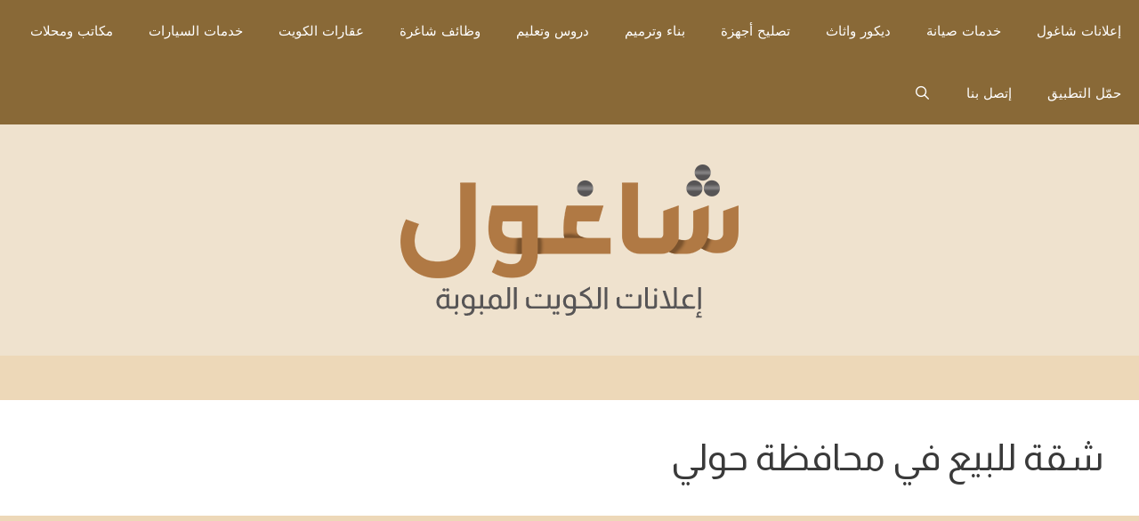

--- FILE ---
content_type: text/html; charset=UTF-8
request_url: https://shagool.com/real_estates/category/%D8%B4%D9%82%D8%A9-%D9%84%D9%84%D8%A8%D9%8A%D8%B9-%D9%81%D9%8A-%D9%85%D8%AD%D8%A7%D9%81%D8%B8%D8%A9-%D8%AD%D9%88%D9%84%D9%8A/page/2/
body_size: 23293
content:
<!DOCTYPE html>
<html dir="rtl" lang="ar">
<head>
	<meta charset="UTF-8">
	<title>شقة للبيع في محافظة حولي &#8211; الصفحة 2 &#8211; عقارات في الكويت | شاغول</title>
<meta name='robots' content='max-image-preview:large' />
<meta name="viewport" content="width=device-width, initial-scale=1"><link rel='dns-prefetch' href='//secure.gravatar.com' />
<link rel='dns-prefetch' href='//stats.wp.com' />
<link rel='dns-prefetch' href='//jetpack.wordpress.com' />
<link rel='dns-prefetch' href='//s0.wp.com' />
<link rel='dns-prefetch' href='//public-api.wordpress.com' />
<link rel='dns-prefetch' href='//0.gravatar.com' />
<link rel='dns-prefetch' href='//1.gravatar.com' />
<link rel='dns-prefetch' href='//2.gravatar.com' />
<link rel='dns-prefetch' href='//widgets.wp.com' />
<link rel='preconnect' href='//c0.wp.com' />
<link rel="alternate" type="application/rss+xml" title="عقارات في الكويت | شاغول &laquo; الخلاصة" href="https://shagool.com/real_estates/feed/" />
<link rel="alternate" type="application/rss+xml" title="عقارات في الكويت | شاغول &laquo; خلاصة التعليقات" href="https://shagool.com/real_estates/comments/feed/" />
<link rel="alternate" type="application/rss+xml" title="عقارات في الكويت | شاغول &laquo; شقة للبيع في محافظة حولي خلاصة التصنيف" href="https://shagool.com/real_estates/category/%d8%b4%d9%82%d8%a9-%d9%84%d9%84%d8%a8%d9%8a%d8%b9-%d9%81%d9%8a-%d9%85%d8%ad%d8%a7%d9%81%d8%b8%d8%a9-%d8%ad%d9%88%d9%84%d9%8a/feed/" />
<!-- shagool.com is managing ads with Advanced Ads 2.0.16 – https://wpadvancedads.com/ --><script id="shago-ready">
			window.advanced_ads_ready=function(e,a){a=a||"complete";var d=function(e){return"interactive"===a?"loading"!==e:"complete"===e};d(document.readyState)?e():document.addEventListener("readystatechange",(function(a){d(a.target.readyState)&&e()}),{once:"interactive"===a})},window.advanced_ads_ready_queue=window.advanced_ads_ready_queue||[];		</script>
		<style id='wp-img-auto-sizes-contain-inline-css'>
img:is([sizes=auto i],[sizes^="auto," i]){contain-intrinsic-size:3000px 1500px}
/*# sourceURL=wp-img-auto-sizes-contain-inline-css */
</style>
<style id='wp-emoji-styles-inline-css'>

	img.wp-smiley, img.emoji {
		display: inline !important;
		border: none !important;
		box-shadow: none !important;
		height: 1em !important;
		width: 1em !important;
		margin: 0 0.07em !important;
		vertical-align: -0.1em !important;
		background: none !important;
		padding: 0 !important;
	}
/*# sourceURL=wp-emoji-styles-inline-css */
</style>
<style id='wp-block-library-inline-css'>
:root{--wp-block-synced-color:#7a00df;--wp-block-synced-color--rgb:122,0,223;--wp-bound-block-color:var(--wp-block-synced-color);--wp-editor-canvas-background:#ddd;--wp-admin-theme-color:#007cba;--wp-admin-theme-color--rgb:0,124,186;--wp-admin-theme-color-darker-10:#006ba1;--wp-admin-theme-color-darker-10--rgb:0,107,160.5;--wp-admin-theme-color-darker-20:#005a87;--wp-admin-theme-color-darker-20--rgb:0,90,135;--wp-admin-border-width-focus:2px}@media (min-resolution:192dpi){:root{--wp-admin-border-width-focus:1.5px}}.wp-element-button{cursor:pointer}:root .has-very-light-gray-background-color{background-color:#eee}:root .has-very-dark-gray-background-color{background-color:#313131}:root .has-very-light-gray-color{color:#eee}:root .has-very-dark-gray-color{color:#313131}:root .has-vivid-green-cyan-to-vivid-cyan-blue-gradient-background{background:linear-gradient(135deg,#00d084,#0693e3)}:root .has-purple-crush-gradient-background{background:linear-gradient(135deg,#34e2e4,#4721fb 50%,#ab1dfe)}:root .has-hazy-dawn-gradient-background{background:linear-gradient(135deg,#faaca8,#dad0ec)}:root .has-subdued-olive-gradient-background{background:linear-gradient(135deg,#fafae1,#67a671)}:root .has-atomic-cream-gradient-background{background:linear-gradient(135deg,#fdd79a,#004a59)}:root .has-nightshade-gradient-background{background:linear-gradient(135deg,#330968,#31cdcf)}:root .has-midnight-gradient-background{background:linear-gradient(135deg,#020381,#2874fc)}:root{--wp--preset--font-size--normal:16px;--wp--preset--font-size--huge:42px}.has-regular-font-size{font-size:1em}.has-larger-font-size{font-size:2.625em}.has-normal-font-size{font-size:var(--wp--preset--font-size--normal)}.has-huge-font-size{font-size:var(--wp--preset--font-size--huge)}.has-text-align-center{text-align:center}.has-text-align-left{text-align:left}.has-text-align-right{text-align:right}.has-fit-text{white-space:nowrap!important}#end-resizable-editor-section{display:none}.aligncenter{clear:both}.items-justified-left{justify-content:flex-start}.items-justified-center{justify-content:center}.items-justified-right{justify-content:flex-end}.items-justified-space-between{justify-content:space-between}.screen-reader-text{border:0;clip-path:inset(50%);height:1px;margin:-1px;overflow:hidden;padding:0;position:absolute;width:1px;word-wrap:normal!important}.screen-reader-text:focus{background-color:#ddd;clip-path:none;color:#444;display:block;font-size:1em;height:auto;left:5px;line-height:normal;padding:15px 23px 14px;text-decoration:none;top:5px;width:auto;z-index:100000}html :where(.has-border-color){border-style:solid}html :where([style*=border-top-color]){border-top-style:solid}html :where([style*=border-right-color]){border-right-style:solid}html :where([style*=border-bottom-color]){border-bottom-style:solid}html :where([style*=border-left-color]){border-left-style:solid}html :where([style*=border-width]){border-style:solid}html :where([style*=border-top-width]){border-top-style:solid}html :where([style*=border-right-width]){border-right-style:solid}html :where([style*=border-bottom-width]){border-bottom-style:solid}html :where([style*=border-left-width]){border-left-style:solid}html :where(img[class*=wp-image-]){height:auto;max-width:100%}:where(figure){margin:0 0 1em}html :where(.is-position-sticky){--wp-admin--admin-bar--position-offset:var(--wp-admin--admin-bar--height,0px)}@media screen and (max-width:600px){html :where(.is-position-sticky){--wp-admin--admin-bar--position-offset:0px}}

/*# sourceURL=wp-block-library-inline-css */
</style><style id='global-styles-inline-css'>
:root{--wp--preset--aspect-ratio--square: 1;--wp--preset--aspect-ratio--4-3: 4/3;--wp--preset--aspect-ratio--3-4: 3/4;--wp--preset--aspect-ratio--3-2: 3/2;--wp--preset--aspect-ratio--2-3: 2/3;--wp--preset--aspect-ratio--16-9: 16/9;--wp--preset--aspect-ratio--9-16: 9/16;--wp--preset--color--black: #000000;--wp--preset--color--cyan-bluish-gray: #abb8c3;--wp--preset--color--white: #ffffff;--wp--preset--color--pale-pink: #f78da7;--wp--preset--color--vivid-red: #cf2e2e;--wp--preset--color--luminous-vivid-orange: #ff6900;--wp--preset--color--luminous-vivid-amber: #fcb900;--wp--preset--color--light-green-cyan: #7bdcb5;--wp--preset--color--vivid-green-cyan: #00d084;--wp--preset--color--pale-cyan-blue: #8ed1fc;--wp--preset--color--vivid-cyan-blue: #0693e3;--wp--preset--color--vivid-purple: #9b51e0;--wp--preset--color--contrast: var(--contrast);--wp--preset--color--contrast-2: var(--contrast-2);--wp--preset--color--contrast-3: var(--contrast-3);--wp--preset--color--base: var(--base);--wp--preset--color--base-2: var(--base-2);--wp--preset--color--base-3: var(--base-3);--wp--preset--color--accent: var(--accent);--wp--preset--gradient--vivid-cyan-blue-to-vivid-purple: linear-gradient(135deg,rgb(6,147,227) 0%,rgb(155,81,224) 100%);--wp--preset--gradient--light-green-cyan-to-vivid-green-cyan: linear-gradient(135deg,rgb(122,220,180) 0%,rgb(0,208,130) 100%);--wp--preset--gradient--luminous-vivid-amber-to-luminous-vivid-orange: linear-gradient(135deg,rgb(252,185,0) 0%,rgb(255,105,0) 100%);--wp--preset--gradient--luminous-vivid-orange-to-vivid-red: linear-gradient(135deg,rgb(255,105,0) 0%,rgb(207,46,46) 100%);--wp--preset--gradient--very-light-gray-to-cyan-bluish-gray: linear-gradient(135deg,rgb(238,238,238) 0%,rgb(169,184,195) 100%);--wp--preset--gradient--cool-to-warm-spectrum: linear-gradient(135deg,rgb(74,234,220) 0%,rgb(151,120,209) 20%,rgb(207,42,186) 40%,rgb(238,44,130) 60%,rgb(251,105,98) 80%,rgb(254,248,76) 100%);--wp--preset--gradient--blush-light-purple: linear-gradient(135deg,rgb(255,206,236) 0%,rgb(152,150,240) 100%);--wp--preset--gradient--blush-bordeaux: linear-gradient(135deg,rgb(254,205,165) 0%,rgb(254,45,45) 50%,rgb(107,0,62) 100%);--wp--preset--gradient--luminous-dusk: linear-gradient(135deg,rgb(255,203,112) 0%,rgb(199,81,192) 50%,rgb(65,88,208) 100%);--wp--preset--gradient--pale-ocean: linear-gradient(135deg,rgb(255,245,203) 0%,rgb(182,227,212) 50%,rgb(51,167,181) 100%);--wp--preset--gradient--electric-grass: linear-gradient(135deg,rgb(202,248,128) 0%,rgb(113,206,126) 100%);--wp--preset--gradient--midnight: linear-gradient(135deg,rgb(2,3,129) 0%,rgb(40,116,252) 100%);--wp--preset--font-size--small: 13px;--wp--preset--font-size--medium: 20px;--wp--preset--font-size--large: 36px;--wp--preset--font-size--x-large: 42px;--wp--preset--spacing--20: 0.44rem;--wp--preset--spacing--30: 0.67rem;--wp--preset--spacing--40: 1rem;--wp--preset--spacing--50: 1.5rem;--wp--preset--spacing--60: 2.25rem;--wp--preset--spacing--70: 3.38rem;--wp--preset--spacing--80: 5.06rem;--wp--preset--shadow--natural: 6px 6px 9px rgba(0, 0, 0, 0.2);--wp--preset--shadow--deep: 12px 12px 50px rgba(0, 0, 0, 0.4);--wp--preset--shadow--sharp: 6px 6px 0px rgba(0, 0, 0, 0.2);--wp--preset--shadow--outlined: 6px 6px 0px -3px rgb(255, 255, 255), 6px 6px rgb(0, 0, 0);--wp--preset--shadow--crisp: 6px 6px 0px rgb(0, 0, 0);}:where(.is-layout-flex){gap: 0.5em;}:where(.is-layout-grid){gap: 0.5em;}body .is-layout-flex{display: flex;}.is-layout-flex{flex-wrap: wrap;align-items: center;}.is-layout-flex > :is(*, div){margin: 0;}body .is-layout-grid{display: grid;}.is-layout-grid > :is(*, div){margin: 0;}:where(.wp-block-columns.is-layout-flex){gap: 2em;}:where(.wp-block-columns.is-layout-grid){gap: 2em;}:where(.wp-block-post-template.is-layout-flex){gap: 1.25em;}:where(.wp-block-post-template.is-layout-grid){gap: 1.25em;}.has-black-color{color: var(--wp--preset--color--black) !important;}.has-cyan-bluish-gray-color{color: var(--wp--preset--color--cyan-bluish-gray) !important;}.has-white-color{color: var(--wp--preset--color--white) !important;}.has-pale-pink-color{color: var(--wp--preset--color--pale-pink) !important;}.has-vivid-red-color{color: var(--wp--preset--color--vivid-red) !important;}.has-luminous-vivid-orange-color{color: var(--wp--preset--color--luminous-vivid-orange) !important;}.has-luminous-vivid-amber-color{color: var(--wp--preset--color--luminous-vivid-amber) !important;}.has-light-green-cyan-color{color: var(--wp--preset--color--light-green-cyan) !important;}.has-vivid-green-cyan-color{color: var(--wp--preset--color--vivid-green-cyan) !important;}.has-pale-cyan-blue-color{color: var(--wp--preset--color--pale-cyan-blue) !important;}.has-vivid-cyan-blue-color{color: var(--wp--preset--color--vivid-cyan-blue) !important;}.has-vivid-purple-color{color: var(--wp--preset--color--vivid-purple) !important;}.has-black-background-color{background-color: var(--wp--preset--color--black) !important;}.has-cyan-bluish-gray-background-color{background-color: var(--wp--preset--color--cyan-bluish-gray) !important;}.has-white-background-color{background-color: var(--wp--preset--color--white) !important;}.has-pale-pink-background-color{background-color: var(--wp--preset--color--pale-pink) !important;}.has-vivid-red-background-color{background-color: var(--wp--preset--color--vivid-red) !important;}.has-luminous-vivid-orange-background-color{background-color: var(--wp--preset--color--luminous-vivid-orange) !important;}.has-luminous-vivid-amber-background-color{background-color: var(--wp--preset--color--luminous-vivid-amber) !important;}.has-light-green-cyan-background-color{background-color: var(--wp--preset--color--light-green-cyan) !important;}.has-vivid-green-cyan-background-color{background-color: var(--wp--preset--color--vivid-green-cyan) !important;}.has-pale-cyan-blue-background-color{background-color: var(--wp--preset--color--pale-cyan-blue) !important;}.has-vivid-cyan-blue-background-color{background-color: var(--wp--preset--color--vivid-cyan-blue) !important;}.has-vivid-purple-background-color{background-color: var(--wp--preset--color--vivid-purple) !important;}.has-black-border-color{border-color: var(--wp--preset--color--black) !important;}.has-cyan-bluish-gray-border-color{border-color: var(--wp--preset--color--cyan-bluish-gray) !important;}.has-white-border-color{border-color: var(--wp--preset--color--white) !important;}.has-pale-pink-border-color{border-color: var(--wp--preset--color--pale-pink) !important;}.has-vivid-red-border-color{border-color: var(--wp--preset--color--vivid-red) !important;}.has-luminous-vivid-orange-border-color{border-color: var(--wp--preset--color--luminous-vivid-orange) !important;}.has-luminous-vivid-amber-border-color{border-color: var(--wp--preset--color--luminous-vivid-amber) !important;}.has-light-green-cyan-border-color{border-color: var(--wp--preset--color--light-green-cyan) !important;}.has-vivid-green-cyan-border-color{border-color: var(--wp--preset--color--vivid-green-cyan) !important;}.has-pale-cyan-blue-border-color{border-color: var(--wp--preset--color--pale-cyan-blue) !important;}.has-vivid-cyan-blue-border-color{border-color: var(--wp--preset--color--vivid-cyan-blue) !important;}.has-vivid-purple-border-color{border-color: var(--wp--preset--color--vivid-purple) !important;}.has-vivid-cyan-blue-to-vivid-purple-gradient-background{background: var(--wp--preset--gradient--vivid-cyan-blue-to-vivid-purple) !important;}.has-light-green-cyan-to-vivid-green-cyan-gradient-background{background: var(--wp--preset--gradient--light-green-cyan-to-vivid-green-cyan) !important;}.has-luminous-vivid-amber-to-luminous-vivid-orange-gradient-background{background: var(--wp--preset--gradient--luminous-vivid-amber-to-luminous-vivid-orange) !important;}.has-luminous-vivid-orange-to-vivid-red-gradient-background{background: var(--wp--preset--gradient--luminous-vivid-orange-to-vivid-red) !important;}.has-very-light-gray-to-cyan-bluish-gray-gradient-background{background: var(--wp--preset--gradient--very-light-gray-to-cyan-bluish-gray) !important;}.has-cool-to-warm-spectrum-gradient-background{background: var(--wp--preset--gradient--cool-to-warm-spectrum) !important;}.has-blush-light-purple-gradient-background{background: var(--wp--preset--gradient--blush-light-purple) !important;}.has-blush-bordeaux-gradient-background{background: var(--wp--preset--gradient--blush-bordeaux) !important;}.has-luminous-dusk-gradient-background{background: var(--wp--preset--gradient--luminous-dusk) !important;}.has-pale-ocean-gradient-background{background: var(--wp--preset--gradient--pale-ocean) !important;}.has-electric-grass-gradient-background{background: var(--wp--preset--gradient--electric-grass) !important;}.has-midnight-gradient-background{background: var(--wp--preset--gradient--midnight) !important;}.has-small-font-size{font-size: var(--wp--preset--font-size--small) !important;}.has-medium-font-size{font-size: var(--wp--preset--font-size--medium) !important;}.has-large-font-size{font-size: var(--wp--preset--font-size--large) !important;}.has-x-large-font-size{font-size: var(--wp--preset--font-size--x-large) !important;}
/*# sourceURL=global-styles-inline-css */
</style>

<style id='classic-theme-styles-inline-css'>
/*! This file is auto-generated */
.wp-block-button__link{color:#fff;background-color:#32373c;border-radius:9999px;box-shadow:none;text-decoration:none;padding:calc(.667em + 2px) calc(1.333em + 2px);font-size:1.125em}.wp-block-file__button{background:#32373c;color:#fff;text-decoration:none}
/*# sourceURL=/wp-includes/css/classic-themes.min.css */
</style>
<link rel='stylesheet' id='category-sticky-post-css' href='https://shagool.com/real_estates/wp-content/plugins/category-sticky-post/css/plugin.css?ver=6.9' media='all' />
<link rel='stylesheet' id='generate-style-grid-css' href='https://shagool.com/real_estates/wp-content/themes/generatepress/assets/css/unsemantic-grid.min.css?ver=3.6.1' media='all' />
<link rel='stylesheet' id='generate-style-css' href='https://shagool.com/real_estates/wp-content/themes/generatepress/assets/css/style.min.css?ver=3.6.1' media='all' />
<style id='generate-style-inline-css'>
#nav-below {display:none;}@media (max-width:768px){}.resize-featured-image .post-image img {width: 150px;height: 150px;-o-object-fit: cover;object-fit: cover;}
body{background-color:#edd8b8;color:#3a3a3a;}a{color:#1e73be;}a{text-decoration:underline;}.entry-title a, .site-branding a, a.button, .wp-block-button__link, .main-navigation a{text-decoration:none;}a:hover, a:focus, a:active{color:#000000;}body .grid-container{max-width:1200px;}.wp-block-group__inner-container{max-width:1200px;margin-left:auto;margin-right:auto;}.generate-back-to-top{font-size:20px;border-radius:3px;position:fixed;bottom:30px;right:30px;line-height:40px;width:40px;text-align:center;z-index:10;transition:opacity 300ms ease-in-out;opacity:0.1;transform:translateY(1000px);}.generate-back-to-top__show{opacity:1;transform:translateY(0);}.navigation-search{position:absolute;left:-99999px;pointer-events:none;visibility:hidden;z-index:20;width:100%;top:0;transition:opacity 100ms ease-in-out;opacity:0;}.navigation-search.nav-search-active{left:0;right:0;pointer-events:auto;visibility:visible;opacity:1;}.navigation-search input[type="search"]{outline:0;border:0;vertical-align:bottom;line-height:1;opacity:0.9;width:100%;z-index:20;border-radius:0;-webkit-appearance:none;height:60px;}.navigation-search input::-ms-clear{display:none;width:0;height:0;}.navigation-search input::-ms-reveal{display:none;width:0;height:0;}.navigation-search input::-webkit-search-decoration, .navigation-search input::-webkit-search-cancel-button, .navigation-search input::-webkit-search-results-button, .navigation-search input::-webkit-search-results-decoration{display:none;}.main-navigation li.search-item{z-index:21;}li.search-item.active{transition:opacity 100ms ease-in-out;}.nav-left-sidebar .main-navigation li.search-item.active,.nav-right-sidebar .main-navigation li.search-item.active{width:auto;display:inline-block;float:right;}.gen-sidebar-nav .navigation-search{top:auto;bottom:0;}:root{--contrast:#222222;--contrast-2:#575760;--contrast-3:#b2b2be;--base:#f0f0f0;--base-2:#f7f8f9;--base-3:#ffffff;--accent:#1e73be;}:root .has-contrast-color{color:var(--contrast);}:root .has-contrast-background-color{background-color:var(--contrast);}:root .has-contrast-2-color{color:var(--contrast-2);}:root .has-contrast-2-background-color{background-color:var(--contrast-2);}:root .has-contrast-3-color{color:var(--contrast-3);}:root .has-contrast-3-background-color{background-color:var(--contrast-3);}:root .has-base-color{color:var(--base);}:root .has-base-background-color{background-color:var(--base);}:root .has-base-2-color{color:var(--base-2);}:root .has-base-2-background-color{background-color:var(--base-2);}:root .has-base-3-color{color:var(--base-3);}:root .has-base-3-background-color{background-color:var(--base-3);}:root .has-accent-color{color:var(--accent);}:root .has-accent-background-color{background-color:var(--accent);}.top-bar{background-color:#636363;color:#ffffff;}.top-bar a{color:#ffffff;}.top-bar a:hover{color:#303030;}.site-header{background-color:#efe2ce;color:#3a3a3a;}.site-header a{color:#3a3a3a;}.main-title a,.main-title a:hover{color:var(--contrast);}.site-description{color:var(--contrast-2);}.main-navigation,.main-navigation ul ul{background-color:#896937;}.main-navigation .main-nav ul li a, .main-navigation .menu-toggle, .main-navigation .menu-bar-items{color:#ffffff;}.main-navigation .main-nav ul li:not([class*="current-menu-"]):hover > a, .main-navigation .main-nav ul li:not([class*="current-menu-"]):focus > a, .main-navigation .main-nav ul li.sfHover:not([class*="current-menu-"]) > a, .main-navigation .menu-bar-item:hover > a, .main-navigation .menu-bar-item.sfHover > a{color:#ffffff;background-color:#3f3f3f;}button.menu-toggle:hover,button.menu-toggle:focus,.main-navigation .mobile-bar-items a,.main-navigation .mobile-bar-items a:hover,.main-navigation .mobile-bar-items a:focus{color:#ffffff;}.main-navigation .main-nav ul li[class*="current-menu-"] > a{color:#ffffff;background-color:var(--contrast);}.navigation-search input[type="search"],.navigation-search input[type="search"]:active, .navigation-search input[type="search"]:focus, .main-navigation .main-nav ul li.search-item.active > a, .main-navigation .menu-bar-items .search-item.active > a{color:#ffffff;background-color:#3f3f3f;}.main-navigation ul ul{background-color:#3f3f3f;}.main-navigation .main-nav ul ul li a{color:#ffffff;}.main-navigation .main-nav ul ul li:not([class*="current-menu-"]):hover > a,.main-navigation .main-nav ul ul li:not([class*="current-menu-"]):focus > a, .main-navigation .main-nav ul ul li.sfHover:not([class*="current-menu-"]) > a{color:#ffffff;background-color:#4f4f4f;}.main-navigation .main-nav ul ul li[class*="current-menu-"] > a{color:#ffffff;background-color:#4f4f4f;}.separate-containers .inside-article, .separate-containers .comments-area, .separate-containers .page-header, .one-container .container, .separate-containers .paging-navigation, .inside-page-header{background-color:var(--base-3);}.entry-meta{color:var(--contrast-2);}.entry-meta a{color:#595959;}.entry-meta a:hover{color:#1e73be;}.sidebar .widget{background-color:#eaeaea;}.sidebar .widget .widget-title{color:#000000;}.footer-widgets{background-color:var(--base-3);}.site-info{color:var(--base-3);background-color:#222222;}.site-info a:hover{color:#606060;}.footer-bar .widget_nav_menu .current-menu-item a{color:#606060;}input[type="text"],input[type="email"],input[type="url"],input[type="password"],input[type="search"],input[type="tel"],input[type="number"],textarea,select{color:var(--contrast);background-color:var(--base-2);border-color:var(--base);}input[type="text"]:focus,input[type="email"]:focus,input[type="url"]:focus,input[type="password"]:focus,input[type="search"]:focus,input[type="tel"]:focus,input[type="number"]:focus,textarea:focus,select:focus{color:var(--contrast);background-color:var(--base-2);border-color:var(--contrast-3);}button,html input[type="button"],input[type="reset"],input[type="submit"],a.button,a.wp-block-button__link:not(.has-background){color:#ffffff;background-color:#666666;}button:hover,html input[type="button"]:hover,input[type="reset"]:hover,input[type="submit"]:hover,a.button:hover,button:focus,html input[type="button"]:focus,input[type="reset"]:focus,input[type="submit"]:focus,a.button:focus,a.wp-block-button__link:not(.has-background):active,a.wp-block-button__link:not(.has-background):focus,a.wp-block-button__link:not(.has-background):hover{color:#ffffff;background-color:#3f3f3f;}a.generate-back-to-top{background-color:rgba( 0,0,0,0.4 );color:#ffffff;}a.generate-back-to-top:hover,a.generate-back-to-top:focus{background-color:rgba( 0,0,0,0.6 );color:#ffffff;}:root{--gp-search-modal-bg-color:var(--base-3);--gp-search-modal-text-color:var(--contrast);--gp-search-modal-overlay-bg-color:rgba(0,0,0,0.2);}@media (max-width: 768px){.main-navigation .menu-bar-item:hover > a, .main-navigation .menu-bar-item.sfHover > a{background:none;color:#ffffff;}}.inside-top-bar{padding:10px;}.inside-header{padding:40px;}.site-main .wp-block-group__inner-container{padding:40px;}.entry-content .alignwide, body:not(.no-sidebar) .entry-content .alignfull{margin-left:-40px;width:calc(100% + 80px);max-width:calc(100% + 80px);}.container.grid-container{max-width:1280px;}.separate-containers .widget, .separate-containers .site-main > *, .separate-containers .page-header, .widget-area .main-navigation{margin-bottom:50px;}.separate-containers .site-main{margin:50px;}.both-right.separate-containers .inside-left-sidebar{margin-right:25px;}.both-right.separate-containers .inside-right-sidebar{margin-left:25px;}.both-left.separate-containers .inside-left-sidebar{margin-right:25px;}.both-left.separate-containers .inside-right-sidebar{margin-left:25px;}.separate-containers .page-header-image, .separate-containers .page-header-contained, .separate-containers .page-header-image-single, .separate-containers .page-header-content-single{margin-top:50px;}.separate-containers .inside-right-sidebar, .separate-containers .inside-left-sidebar{margin-top:50px;margin-bottom:50px;}.main-navigation .main-nav ul li a,.menu-toggle,.main-navigation .mobile-bar-items a{line-height:70px;}.navigation-search input[type="search"]{height:70px;}.rtl .menu-item-has-children .dropdown-menu-toggle{padding-left:20px;}.rtl .main-navigation .main-nav ul li.menu-item-has-children > a{padding-right:20px;}.widget-area .widget{padding:41px;}.site-info{padding:20px;}@media (max-width:768px){.separate-containers .inside-article, .separate-containers .comments-area, .separate-containers .page-header, .separate-containers .paging-navigation, .one-container .site-content, .inside-page-header{padding:30px;}.site-main .wp-block-group__inner-container{padding:30px;}.site-info{padding-right:10px;padding-left:10px;}.entry-content .alignwide, body:not(.no-sidebar) .entry-content .alignfull{margin-left:-30px;width:calc(100% + 60px);max-width:calc(100% + 60px);}}/* End cached CSS */@media (max-width: 768px){.main-navigation .menu-toggle,.main-navigation .mobile-bar-items,.sidebar-nav-mobile:not(#sticky-placeholder){display:block;}.main-navigation ul,.gen-sidebar-nav{display:none;}[class*="nav-float-"] .site-header .inside-header > *{float:none;clear:both;}}
.site-header{background-size:contain;}
.main-navigation .main-nav ul li a,.menu-toggle,.main-navigation .mobile-bar-items a{transition: line-height 300ms ease}.main-navigation.toggled .main-nav > ul{background-color: #896937}
.post-image:not(:first-child), .page-content:not(:first-child), .entry-content:not(:first-child), .entry-summary:not(:first-child), footer.entry-meta{margin-top:5.5em;}.post-image-above-header .inside-article div.featured-image, .post-image-above-header .inside-article div.post-image{margin-bottom:5.5em;}
/*# sourceURL=generate-style-inline-css */
</style>
<link rel='stylesheet' id='generate-mobile-style-css' href='https://shagool.com/real_estates/wp-content/themes/generatepress/assets/css/mobile.min.css?ver=3.6.1' media='all' />
<link rel='stylesheet' id='generate-font-icons-css' href='https://shagool.com/real_estates/wp-content/themes/generatepress/assets/css/components/font-icons.min.css?ver=3.6.1' media='all' />
<link rel='stylesheet' id='generate-rtl-css' href='https://shagool.com/real_estates/wp-content/themes/generatepress/assets/css/style-rtl.min.css?ver=3.6.1' media='all' />
<link rel='stylesheet' id='gp-premium-icons-css' href='https://shagool.com/real_estates/wp-content/plugins/gp-premium/general/icons/icons.min.css?ver=2.5.5' media='all' />
<link rel='stylesheet' id='generate-blog-columns-css' href='https://shagool.com/real_estates/wp-content/plugins/gp-premium/blog/functions/css/columns.min.css?ver=2.5.5' media='all' />
<link rel='stylesheet' id='generate-sticky-css' href='https://shagool.com/real_estates/wp-content/plugins/gp-premium/menu-plus/functions/css/sticky.min.css?ver=2.5.5' media='all' />
<link rel='stylesheet' id='generate-offside-css' href='https://shagool.com/real_estates/wp-content/plugins/gp-premium/menu-plus/functions/css/offside.min.css?ver=2.5.5' media='all' />
<style id='generate-offside-inline-css'>
:root{--gp-slideout-width:265px;}.slideout-navigation, .slideout-navigation a{color:#ffffff;}.slideout-navigation button.slideout-exit{color:#ffffff;padding-left:20px;padding-right:20px;}.slideout-navigation .dropdown-menu-toggle:before{content:"\f107";}.slideout-navigation .sfHover > a .dropdown-menu-toggle:before{content:"\f106";}@media (max-width: 768px){.menu-bar-item.slideout-toggle{display:none;}}
/*# sourceURL=generate-offside-inline-css */
</style>
<script src="https://c0.wp.com/c/6.9/wp-includes/js/jquery/jquery.min.js" id="jquery-core-js"></script>
<link rel="https://api.w.org/" href="https://shagool.com/real_estates/wp-json/" /><link rel="alternate" title="JSON" type="application/json" href="https://shagool.com/real_estates/wp-json/wp/v2/categories/1474" /><link rel="EditURI" type="application/rsd+xml" title="RSD" href="https://shagool.com/real_estates/xmlrpc.php?rsd" />
<meta name="generator" content="WordPress 6.9" />
	<link rel="preconnect" href="https://fonts.googleapis.com">
	<link rel="preconnect" href="https://fonts.gstatic.com">
	<link href='https://fonts.googleapis.com/css2?display=swap&family=Almarai' rel='stylesheet'>	<style>img#wpstats{display:none}</style>
		<!-- Analytics by WP Statistics - https://wp-statistics.com -->
<link rel="icon" href="https://shagool.com/real_estates/wp-content/uploads/2023/02/cropped-شاغول-الكويت-32x32.png" sizes="32x32" />
<link rel="icon" href="https://shagool.com/real_estates/wp-content/uploads/2023/02/cropped-شاغول-الكويت-192x192.png" sizes="192x192" />
<link rel="apple-touch-icon" href="https://shagool.com/real_estates/wp-content/uploads/2023/02/cropped-شاغول-الكويت-180x180.png" />
<meta name="msapplication-TileImage" content="https://shagool.com/real_estates/wp-content/uploads/2023/02/cropped-شاغول-الكويت-270x270.png" />
		<style id="wp-custom-css">
			a:link {
  text-decoration: none;
}		</style>
			<style id="egf-frontend-styles" type="text/css">
		p {font-family: 'Almarai', sans-serif;font-style: normal;font-weight: 400;} h1 {font-family: 'Almarai', sans-serif;font-style: normal;font-weight: 400;} h2 {font-family: 'Almarai', sans-serif;font-style: normal;font-weight: 400;} h3 {font-family: 'Almarai', sans-serif;font-style: normal;font-weight: 400;} h4 {font-family: 'Almarai', sans-serif;font-style: normal;font-weight: 400;} h5 {font-family: 'Almarai', sans-serif;font-style: normal;font-weight: 400;} h6 {font-family: 'Almarai', sans-serif;font-style: normal;font-weight: 400;} 	</style>
	</head>

<body class="rtl archive paged category category-1474 wp-custom-logo wp-embed-responsive paged-2 category-paged-2 wp-theme-generatepress post-image-below-header post-image-aligned-left infinite-scroll slideout-enabled slideout-mobile sticky-menu-fade sticky-enabled both-sticky-menu no-sidebar nav-above-header separate-containers fluid-header active-footer-widgets-0 nav-search-enabled nav-aligned-right header-aligned-center dropdown-hover aa-prefix-shago-" itemtype="https://schema.org/Blog" itemscope>
	<a class="screen-reader-text skip-link" href="#content" title="انتقل إلى المحتوى">انتقل إلى المحتوى</a>		<nav class="main-navigation sub-menu-right" id="site-navigation" aria-label="Primary"  itemtype="https://schema.org/SiteNavigationElement" itemscope>
			<div class="inside-navigation">
				<form method="get" class="search-form navigation-search" action="https://shagool.com/real_estates/">
					<input type="search" class="search-field" value="" name="s" title="البحث" />
				</form>		<div class="mobile-bar-items">
						<span class="search-item">
				<a aria-label="فتح شريط البحث" href="#">
									</a>
			</span>
		</div>
						<button class="menu-toggle" aria-controls="generate-slideout-menu" aria-expanded="false">
					<span class="mobile-menu">القائمة</span>				</button>
				<div id="primary-menu" class="main-nav"><ul id="menu-%d8%a7%d9%84%d9%82%d8%a7%d8%a6%d9%85%d8%a9-%d8%a7%d9%84%d8%b1%d8%a6%d9%8a%d8%b3%d9%8a%d8%a9" class=" menu sf-menu"><li id="menu-item-6541" class="menu-item menu-item-type-custom menu-item-object-custom menu-item-6541"><a href="https://shagool.com/">إعلانات شاغول</a></li>
<li id="menu-item-6542" class="menu-item menu-item-type-custom menu-item-object-custom menu-item-6542"><a href="https://shagool.com/classifieds/%d8%ae%d8%af%d9%85%d8%a7%d8%aa-%d8%b5%d9%8a%d8%a7%d9%86%d8%a9-%d8%a7%d9%84%d9%85%d9%86%d8%b2%d9%84/">خدمات صيانة</a></li>
<li id="menu-item-6543" class="menu-item menu-item-type-custom menu-item-object-custom menu-item-6543"><a href="https://shagool.com/classifieds/%d8%af%d9%8a%d9%83%d9%88%d8%b1-%d9%88%d8%a7%d8%ab%d8%a7%d8%ab/">ديكور واثاث</a></li>
<li id="menu-item-6544" class="menu-item menu-item-type-custom menu-item-object-custom menu-item-6544"><a href="https://shagool.com/classifieds/%d8%aa%d8%b5%d9%84%d9%8a%d8%ad-%d8%a3%d8%ac%d9%87%d8%b2%d8%a9/">تصليح أجهزة</a></li>
<li id="menu-item-6545" class="menu-item menu-item-type-custom menu-item-object-custom menu-item-6545"><a href="https://shagool.com/classifieds/%d8%ae%d8%af%d9%85%d8%a7%d8%aa-%d8%a8%d9%86%d8%a7%d8%a1-%d9%88%d8%aa%d8%b1%d9%85%d9%8a%d9%85/">بناء وترميم</a></li>
<li id="menu-item-6546" class="menu-item menu-item-type-custom menu-item-object-custom menu-item-6546"><a href="https://shagool.com/teachers/">دروس وتعليم</a></li>
<li id="menu-item-6548" class="menu-item menu-item-type-custom menu-item-object-custom menu-item-6548"><a href="https://shagool.com/jobs/">وظائف شاغرة</a></li>
<li id="menu-item-6549" class="menu-item menu-item-type-post_type menu-item-object-page menu-item-home menu-item-6549"><a href="https://shagool.com/real_estates/">عقارات الكويت</a></li>
<li id="menu-item-6550" class="menu-item menu-item-type-custom menu-item-object-custom menu-item-6550"><a href="https://shagool.com/cars/">خدمات السيارات</a></li>
<li id="menu-item-6547" class="menu-item menu-item-type-custom menu-item-object-custom menu-item-6547"><a href="https://shagool.com/services/">مكاتب ومحلات</a></li>
<li id="menu-item-6552" class="menu-item menu-item-type-custom menu-item-object-custom menu-item-6552"><a href="https://shagool.com/%d8%aa%d8%ad%d9%85%d9%8a%d9%84-%d8%aa%d8%b7%d8%a8%d9%8a%d9%82-%d8%b4%d8%a7%d8%ba%d9%88%d9%84/">حمّل التطبيق</a></li>
<li id="menu-item-6553" class="menu-item menu-item-type-custom menu-item-object-custom menu-item-6553"><a href="https://shagool.com/%d8%b4%d8%a7%d8%ba%d9%88%d9%84-%d8%a5%d8%aa%d8%b5%d9%84-%d8%a8%d9%86%d8%a7/">إتصل بنا</a></li>
<li class="search-item menu-item-align-right"><a aria-label="فتح شريط البحث" href="#"></a></li></ul></div>			</div>
		</nav>
				<header class="site-header" id="masthead" aria-label="Site"  itemtype="https://schema.org/WPHeader" itemscope>
			<div class="inside-header">
				<div class="site-logo">
					<a href="https://shagool.com/real_estates/" rel="home">
						<img  class="header-image is-logo-image" alt="عقارات في الكويت | شاغول" src="https://shagool.com/real_estates/wp-content/uploads/2023/02/شاغول-الكويت.png" />
					</a>
				</div>			</div>
		</header>
		
	<div class="site grid-container container hfeed grid-parent" id="page">
				<div class="site-content" id="content">
			
	<div class="content-area grid-parent mobile-grid-100 grid-100 tablet-grid-100" id="primary">
		<main class="site-main" id="main">
					<header class="page-header" aria-label="Page">
			
			<h1 class="page-title">
				شقة للبيع في محافظة حولي			</h1>

					</header>
		<article id="post-10464" class="post-10464 post type-post status-publish format-standard hentry category-1474 category-17 category-28 tag-1480 tag-1395 infinite-scroll-item" itemtype="https://schema.org/CreativeWork" itemscope>
	<div class="inside-article">
		<p>&nbsp;</p>
<p style="text-align: center;"><strong><span style="font-size: 14pt;">مكتب عقارات بيع وشراء وإستئجار &#8211; قسائم &#8211; بيوت &#8211; شقق &#8211; أراضي وجميع خدمات العقار</span></strong></p>
<h1 style="text-align: center;"><a href="https://l.linklyhq.com/l/28KQM"><span style="color: #ff0000;">67763136</span></a></h1>
<hr />

			<header class="entry-header">
				<h2 class="entry-title" itemprop="headline"><a href="https://shagool.com/real_estates/%d8%b4%d9%82%d8%a9-%d9%84%d9%84%d8%a8%d9%8a%d8%b9-%d9%81%d9%8a-%d8%ad%d9%88%d9%84%d9%8a-%d8%a7%d9%84%d8%af%d9%88%d8%b1-%d8%a7%d9%84%d8%ae%d8%a7%d9%85%d8%b3-48-%d9%85-%d8%ba%d8%b1%d9%81%d8%aa/" rel="bookmark">شقة للبيع في حولي &#8211; الدور الخامس &#8211; 48 م &#8211; غرفتين وصالة</a></h2>		<div class="entry-meta">
			<span class="posted-on"><time class="entry-date published" datetime="2023-02-19T16:46:22+00:00" itemprop="datePublished">فبراير 19, 2023</time></span> 		</div>
					</header>
			
			<div class="entry-content" itemprop="text">
				<p>&nbsp;</p>
<p style="text-align: justify;"><span style="font-size: 12pt;"><strong>للبيع شقة تمليك في حولي &#8211; الدور الخامس 48متر  مربع -صالة وغرفتين ومطبخ وحمامين مطلوب فيها 45,000 دينار<br />
</strong></span></p>
<p>&nbsp;</p>
<h4><strong><span style="font-size: 18pt;"><a href="tel:98098015">98098015</a></span></strong></h4>
<hr />
<p style="text-align: justify;"><span style="font-size: 10pt;"><strong>المحافظات  :</strong></span></p>
<p style="text-align: justify;"><span style="font-size: 10pt;"><strong>   <a href="https://shagool.com/real_estates/category/%d8%b4%d9%82%d8%a9-%d9%84%d9%84%d8%a8%d9%8a%d8%b9-%d9%81%d9%8a-%d9%85%d8%ad%d8%a7%d9%81%d8%b8%d8%a9-%d8%ad%d9%88%d9%84%d9%8a/">شقق للبيع في محافظة حولي</a></strong></span></p>
<hr />
<p>&nbsp;</p>
			</div>

					<footer class="entry-meta" aria-label="Entry meta">
			<span class="cat-links"><span class="screen-reader-text">التصنيفات </span><a href="https://shagool.com/real_estates/category/%d8%b4%d9%82%d8%a9-%d9%84%d9%84%d8%a8%d9%8a%d8%b9-%d9%81%d9%8a-%d9%85%d8%ad%d8%a7%d9%81%d8%b8%d8%a9-%d8%ad%d9%88%d9%84%d9%8a/" rel="category tag">شقة للبيع في محافظة حولي</a>, <a href="https://shagool.com/real_estates/category/%d8%b9%d9%82%d8%a7%d8%b1%d8%a7%d8%aa-%d8%a7%d9%84%d9%83%d9%88%d9%8a%d8%aa/" rel="category tag">عقارات الكويت</a>, <a href="https://shagool.com/real_estates/category/%d8%b9%d9%82%d8%a7%d8%b1%d8%a7%d8%aa-%d8%a7%d9%84%d9%83%d9%88%d9%8a%d8%aa/%d9%84%d9%84%d8%a8%d9%8a%d8%b9-%d8%b4%d9%82%d8%a9/" rel="category tag">للبيع شقة</a></span> <span class="tags-links"><span class="screen-reader-text">الوسوم </span><a href="https://shagool.com/real_estates/tag/%d8%b4%d9%82%d8%a9-%d9%84%d9%84%d8%a8%d9%8a%d8%b9-%d9%81%d9%8a-%d9%85%d8%ad%d8%a7%d9%81%d8%b8%d8%a9-%d8%ad%d9%88%d9%84%d9%8a/" rel="tag">شقة للبيع في محافظة حولي</a>, <a href="https://shagool.com/real_estates/tag/%d9%85%d8%ad%d8%a7%d9%81%d8%b8%d8%a9-%d8%ad%d9%88%d9%84%d9%8a/" rel="tag">محافظة حولي</a></span> 		</footer>
			</div>
</article>
<article id="post-10462" class="post-10462 post type-post status-publish format-standard hentry category-1474 category-17 category-28 tag-1480 tag-1395 infinite-scroll-item" itemtype="https://schema.org/CreativeWork" itemscope>
	<div class="inside-article">
		<p>&nbsp;</p>
<p style="text-align: center;"><strong><span style="font-size: 14pt;">مكتب عقارات بيع وشراء وإستئجار &#8211; قسائم &#8211; بيوت &#8211; شقق &#8211; أراضي وجميع خدمات العقار</span></strong></p>
<h1 style="text-align: center;"><a href="https://l.linklyhq.com/l/28KQM"><span style="color: #ff0000;">67763136</span></a></h1>
<hr />

			<header class="entry-header">
				<h2 class="entry-title" itemprop="headline"><a href="https://shagool.com/real_estates/%d8%b4%d9%82%d8%a9-%d8%af%d9%88%d8%a8%d9%84%d9%83%d8%b3-%d9%84%d9%84%d8%a8%d9%8a%d8%b9-%d9%81%d9%8a-%d8%b3%d9%84%d9%88%d9%8a-%d9%85%d9%88%d9%82%d8%b9-%d9%85%d9%85%d9%8a%d8%b2-%d9%82%d8%b1%d8%a8/" rel="bookmark">شقة دوبلكس للبيع في سلوي &#8211; موقع مميز قرب البحر والخدمات &#8211; 5 غرف &#8211; وصالة &#8211; ومخزن</a></h2>		<div class="entry-meta">
			<span class="posted-on"><time class="entry-date published" datetime="2023-02-19T16:46:21+00:00" itemprop="datePublished">فبراير 19, 2023</time></span> 		</div>
					</header>
			
			<div class="entry-content" itemprop="text">
				<p>&nbsp;</p>
<p style="text-align: justify;"><span style="font-size: 12pt;"><strong>للبيع في سلوى شقة نظام فيلا دوبلكس موقع مميز قرب البحر والخدمات &#8211; مكونة من 3 غرف نوم أحدهم ماستر و غرفة مربية مع حمام وصالة مع حمام ضيوف ومغاسل ومطبخ مجهز وبلكونه كبيرة وغرفة سائق ومخزن و3 موقف وساحة مؤجرة &#8211; سعر البيع 125,000 دينار<br />
</strong></span></p>
<p>&nbsp;</p>
<h4><strong><span style="font-size: 18pt;"><a href="tel:99991620">99991620</a></span></strong></h4>
<hr />
<p style="text-align: justify;"><span style="font-size: 10pt;"><strong>المحافظات  :</strong></span></p>
<p style="text-align: justify;"><span style="font-size: 10pt;"><strong>   <a href="https://shagool.com/real_estates/category/%d8%b4%d9%82%d8%a9-%d9%84%d9%84%d8%a8%d9%8a%d8%b9-%d9%81%d9%8a-%d9%85%d8%ad%d8%a7%d9%81%d8%b8%d8%a9-%d8%ad%d9%88%d9%84%d9%8a/">شقق للبيع في محافظة حولي</a></strong></span></p>
<hr />
<p>&nbsp;</p>
			</div>

					<footer class="entry-meta" aria-label="Entry meta">
			<span class="cat-links"><span class="screen-reader-text">التصنيفات </span><a href="https://shagool.com/real_estates/category/%d8%b4%d9%82%d8%a9-%d9%84%d9%84%d8%a8%d9%8a%d8%b9-%d9%81%d9%8a-%d9%85%d8%ad%d8%a7%d9%81%d8%b8%d8%a9-%d8%ad%d9%88%d9%84%d9%8a/" rel="category tag">شقة للبيع في محافظة حولي</a>, <a href="https://shagool.com/real_estates/category/%d8%b9%d9%82%d8%a7%d8%b1%d8%a7%d8%aa-%d8%a7%d9%84%d9%83%d9%88%d9%8a%d8%aa/" rel="category tag">عقارات الكويت</a>, <a href="https://shagool.com/real_estates/category/%d8%b9%d9%82%d8%a7%d8%b1%d8%a7%d8%aa-%d8%a7%d9%84%d9%83%d9%88%d9%8a%d8%aa/%d9%84%d9%84%d8%a8%d9%8a%d8%b9-%d8%b4%d9%82%d8%a9/" rel="category tag">للبيع شقة</a></span> <span class="tags-links"><span class="screen-reader-text">الوسوم </span><a href="https://shagool.com/real_estates/tag/%d8%b4%d9%82%d8%a9-%d9%84%d9%84%d8%a8%d9%8a%d8%b9-%d9%81%d9%8a-%d9%85%d8%ad%d8%a7%d9%81%d8%b8%d8%a9-%d8%ad%d9%88%d9%84%d9%8a/" rel="tag">شقة للبيع في محافظة حولي</a>, <a href="https://shagool.com/real_estates/tag/%d9%85%d8%ad%d8%a7%d9%81%d8%b8%d8%a9-%d8%ad%d9%88%d9%84%d9%8a/" rel="tag">محافظة حولي</a></span> 		</footer>
			</div>
</article>
<article id="post-10460" class="post-10460 post type-post status-publish format-standard hentry category-1474 category-17 category-28 tag-1480 tag-1395 infinite-scroll-item" itemtype="https://schema.org/CreativeWork" itemscope>
	<div class="inside-article">
		<p>&nbsp;</p>
<p style="text-align: center;"><strong><span style="font-size: 14pt;">مكتب عقارات بيع وشراء وإستئجار &#8211; قسائم &#8211; بيوت &#8211; شقق &#8211; أراضي وجميع خدمات العقار</span></strong></p>
<h1 style="text-align: center;"><a href="https://l.linklyhq.com/l/28KQM"><span style="color: #ff0000;">67763136</span></a></h1>
<hr />

			<header class="entry-header">
				<h2 class="entry-title" itemprop="headline"><a href="https://shagool.com/real_estates/%d8%b4%d9%82%d8%a9-%d9%84%d9%84%d8%a8%d9%8a%d8%b9-%d9%81%d9%8a-%d8%a7%d9%84%d8%ac%d8%a7%d8%a8%d8%b1%d9%8a%d8%a9-102-%d9%85-%d9%85%d8%ac%d9%85%d8%b9-%d9%84%d8%b7%d9%8a%d9%81%d8%a9-%d8%a8%d9%86/" rel="bookmark">شقة للبيع في الجابرية 102 م &#8211; مجمع لطيفة &#8211; بنيان جديد أول ساكن</a></h2>		<div class="entry-meta">
			<span class="posted-on"><time class="entry-date published" datetime="2023-02-19T16:46:20+00:00" itemprop="datePublished">فبراير 19, 2023</time></span> 		</div>
					</header>
			
			<div class="entry-content" itemprop="text">
				<p>&nbsp;</p>
<p style="text-align: justify;"><span style="font-size: 12pt;"><strong>للبيع شقق في الجابرية &#8211; مساحة 102م مجمع لطيفة بنيان جديد أول ساكن &#8220;تتكون من 3 غرف وصالة ومطبخ و3 حمات&#8221; &#8211; السعر 120,000 دينار<br />
</strong></span></p>
<p>&nbsp;</p>
<h4><strong><span style="font-size: 18pt;"><a href="tel:50230098">50230098</a></span></strong></h4>
<hr />
<p style="text-align: justify;"><span style="font-size: 10pt;"><strong>المحافظات  :</strong></span></p>
<p style="text-align: justify;"><span style="font-size: 10pt;"><strong>   <a href="https://shagool.com/real_estates/category/%d8%b4%d9%82%d8%a9-%d9%84%d9%84%d8%a8%d9%8a%d8%b9-%d9%81%d9%8a-%d9%85%d8%ad%d8%a7%d9%81%d8%b8%d8%a9-%d8%ad%d9%88%d9%84%d9%8a/">شقق للبيع في محافظة حولي</a></strong></span></p>
<hr />
<p>&nbsp;</p>
			</div>

					<footer class="entry-meta" aria-label="Entry meta">
			<span class="cat-links"><span class="screen-reader-text">التصنيفات </span><a href="https://shagool.com/real_estates/category/%d8%b4%d9%82%d8%a9-%d9%84%d9%84%d8%a8%d9%8a%d8%b9-%d9%81%d9%8a-%d9%85%d8%ad%d8%a7%d9%81%d8%b8%d8%a9-%d8%ad%d9%88%d9%84%d9%8a/" rel="category tag">شقة للبيع في محافظة حولي</a>, <a href="https://shagool.com/real_estates/category/%d8%b9%d9%82%d8%a7%d8%b1%d8%a7%d8%aa-%d8%a7%d9%84%d9%83%d9%88%d9%8a%d8%aa/" rel="category tag">عقارات الكويت</a>, <a href="https://shagool.com/real_estates/category/%d8%b9%d9%82%d8%a7%d8%b1%d8%a7%d8%aa-%d8%a7%d9%84%d9%83%d9%88%d9%8a%d8%aa/%d9%84%d9%84%d8%a8%d9%8a%d8%b9-%d8%b4%d9%82%d8%a9/" rel="category tag">للبيع شقة</a></span> <span class="tags-links"><span class="screen-reader-text">الوسوم </span><a href="https://shagool.com/real_estates/tag/%d8%b4%d9%82%d8%a9-%d9%84%d9%84%d8%a8%d9%8a%d8%b9-%d9%81%d9%8a-%d9%85%d8%ad%d8%a7%d9%81%d8%b8%d8%a9-%d8%ad%d9%88%d9%84%d9%8a/" rel="tag">شقة للبيع في محافظة حولي</a>, <a href="https://shagool.com/real_estates/tag/%d9%85%d8%ad%d8%a7%d9%81%d8%b8%d8%a9-%d8%ad%d9%88%d9%84%d9%8a/" rel="tag">محافظة حولي</a></span> 		</footer>
			</div>
</article>
<article id="post-10461" class="post-10461 post type-post status-publish format-standard hentry category-1474 category-17 category-28 tag-1480 tag-1395 infinite-scroll-item" itemtype="https://schema.org/CreativeWork" itemscope>
	<div class="inside-article">
		<p>&nbsp;</p>
<p style="text-align: center;"><strong><span style="font-size: 14pt;">مكتب عقارات بيع وشراء وإستئجار &#8211; قسائم &#8211; بيوت &#8211; شقق &#8211; أراضي وجميع خدمات العقار</span></strong></p>
<h1 style="text-align: center;"><a href="https://l.linklyhq.com/l/28KQM"><span style="color: #ff0000;">67763136</span></a></h1>
<hr />

			<header class="entry-header">
				<h2 class="entry-title" itemprop="headline"><a href="https://shagool.com/real_estates/%d8%b4%d9%82%d8%a9-%d9%84%d9%84%d8%a8%d9%8a%d8%b9-%d9%81%d9%8a-%d8%a7%d9%84%d8%ac%d8%a7%d8%a8%d8%b1%d9%8a%d8%a9-%d9%85%d9%88%d9%82%d8%b9-%d9%85%d9%85%d8%aa%d8%a7%d8%b2-105-%d9%85-%d8%a7%d9%84/" rel="bookmark">شقة للبيع في الجابرية &#8211; موقع ممتاز &#8211; 105 م &#8211; الدور 11 &#8211; 3غرف وصالة و3 حمامات</a></h2>		<div class="entry-meta">
			<span class="posted-on"><time class="entry-date published" datetime="2023-02-19T16:46:20+00:00" itemprop="datePublished">فبراير 19, 2023</time></span> 		</div>
					</header>
			
			<div class="entry-content" itemprop="text">
				<p>&nbsp;</p>
<p style="text-align: justify;"><span style="font-size: 12pt;"><strong>للبيع شقة في الجابرية موقع ممتاز &#8211; مساحة 105 تر مربع &#8211; الطابق 11 &#8211; مكونة من 3 غرف و3 حمامات بلكونات كبيرة &#8211; 135,000 دينار قابل للمفاوضة<br />
 </strong></span></p>
<p>&nbsp;</p>
<h4><strong><span style="font-size: 18pt;"><a href="tel:99228661">99228661</a></span></strong></h4>
<hr />
<p style="text-align: justify;"><span style="font-size: 10pt;"><strong>المحافظات  :</strong></span></p>
<p style="text-align: justify;"><span style="font-size: 10pt;"><strong>   <a href="https://shagool.com/real_estates/category/%d8%b4%d9%82%d8%a9-%d9%84%d9%84%d8%a8%d9%8a%d8%b9-%d9%81%d9%8a-%d9%85%d8%ad%d8%a7%d9%81%d8%b8%d8%a9-%d8%ad%d9%88%d9%84%d9%8a/">شقق للبيع في محافظة حولي</a></strong></span></p>
<hr />
<p>&nbsp;</p>
			</div>

					<footer class="entry-meta" aria-label="Entry meta">
			<span class="cat-links"><span class="screen-reader-text">التصنيفات </span><a href="https://shagool.com/real_estates/category/%d8%b4%d9%82%d8%a9-%d9%84%d9%84%d8%a8%d9%8a%d8%b9-%d9%81%d9%8a-%d9%85%d8%ad%d8%a7%d9%81%d8%b8%d8%a9-%d8%ad%d9%88%d9%84%d9%8a/" rel="category tag">شقة للبيع في محافظة حولي</a>, <a href="https://shagool.com/real_estates/category/%d8%b9%d9%82%d8%a7%d8%b1%d8%a7%d8%aa-%d8%a7%d9%84%d9%83%d9%88%d9%8a%d8%aa/" rel="category tag">عقارات الكويت</a>, <a href="https://shagool.com/real_estates/category/%d8%b9%d9%82%d8%a7%d8%b1%d8%a7%d8%aa-%d8%a7%d9%84%d9%83%d9%88%d9%8a%d8%aa/%d9%84%d9%84%d8%a8%d9%8a%d8%b9-%d8%b4%d9%82%d8%a9/" rel="category tag">للبيع شقة</a></span> <span class="tags-links"><span class="screen-reader-text">الوسوم </span><a href="https://shagool.com/real_estates/tag/%d8%b4%d9%82%d8%a9-%d9%84%d9%84%d8%a8%d9%8a%d8%b9-%d9%81%d9%8a-%d9%85%d8%ad%d8%a7%d9%81%d8%b8%d8%a9-%d8%ad%d9%88%d9%84%d9%8a/" rel="tag">شقة للبيع في محافظة حولي</a>, <a href="https://shagool.com/real_estates/tag/%d9%85%d8%ad%d8%a7%d9%81%d8%b8%d8%a9-%d8%ad%d9%88%d9%84%d9%8a/" rel="tag">محافظة حولي</a></span> 		</footer>
			</div>
</article>
<article id="post-10459" class="post-10459 post type-post status-publish format-standard hentry category-1474 category-17 category-28 tag-1480 tag-1395 infinite-scroll-item" itemtype="https://schema.org/CreativeWork" itemscope>
	<div class="inside-article">
		<p>&nbsp;</p>
<p style="text-align: center;"><strong><span style="font-size: 14pt;">مكتب عقارات بيع وشراء وإستئجار &#8211; قسائم &#8211; بيوت &#8211; شقق &#8211; أراضي وجميع خدمات العقار</span></strong></p>
<h1 style="text-align: center;"><a href="https://l.linklyhq.com/l/28KQM"><span style="color: #ff0000;">67763136</span></a></h1>
<hr />

			<header class="entry-header">
				<h2 class="entry-title" itemprop="headline"><a href="https://shagool.com/real_estates/%d8%b4%d9%82%d8%a9-%d9%84%d9%84%d8%a8%d9%8a%d8%b9-%d9%81%d9%8a-%d8%a7%d9%84%d8%ac%d8%a7%d8%a8%d8%b1%d9%8a%d8%a9-171-34-%d9%85-%d8%b9%d9%85%d8%a7%d8%b1%d8%a9-%d8%a7%d8%aa%d8%ad%d8%a7%d8%af-%d9%85/" rel="bookmark">شقة للبيع في الجابرية &#8211; 171.34 م &#8211; عمارة اتحاد ملاك &#8211; الدور الخامس &#8211; 4 غرف وصالة</a></h2>		<div class="entry-meta">
			<span class="posted-on"><time class="entry-date published" datetime="2023-02-19T16:46:19+00:00" itemprop="datePublished">فبراير 19, 2023</time></span> 		</div>
					</header>
			
			<div class="entry-content" itemprop="text">
				<p>&nbsp;</p>
<p style="text-align: justify;"><span style="font-size: 12pt;"><strong>شقة للبيع في الجابرية مساحة  171.34 متر مربع &#8211; ثلاث غرف 4*5 وحدة منهم ماستر واثنين بينهم حمام  -غرفة خادمة مع حمامها &#8211; صالة. 9*7 مع حمامها &#8211; مطبخ مجهز 6*4 &#8211; مصفط سيارتين &#8211; العمارة اتحاد ملاك مكونة من 6 طوابق (الشقة بالدور الخامس) &#8211; وثيقة حرة بيع 170,000 دينار<br />
</strong></span></p>
<p>&nbsp;</p>
<h4><strong><span style="font-size: 18pt;"><a href="tel:50230098">50230098</a></span></strong></h4>
<hr />
<p style="text-align: justify;"><span style="font-size: 10pt;"><strong>المحافظات  :</strong></span></p>
<p style="text-align: justify;"><span style="font-size: 10pt;"><strong>   <a href="https://shagool.com/real_estates/category/%d8%b4%d9%82%d8%a9-%d9%84%d9%84%d8%a8%d9%8a%d8%b9-%d9%81%d9%8a-%d9%85%d8%ad%d8%a7%d9%81%d8%b8%d8%a9-%d8%ad%d9%88%d9%84%d9%8a/">شقق للبيع في محافظة حولي</a></strong></span></p>
<hr />
<p>&nbsp;</p>
			</div>

					<footer class="entry-meta" aria-label="Entry meta">
			<span class="cat-links"><span class="screen-reader-text">التصنيفات </span><a href="https://shagool.com/real_estates/category/%d8%b4%d9%82%d8%a9-%d9%84%d9%84%d8%a8%d9%8a%d8%b9-%d9%81%d9%8a-%d9%85%d8%ad%d8%a7%d9%81%d8%b8%d8%a9-%d8%ad%d9%88%d9%84%d9%8a/" rel="category tag">شقة للبيع في محافظة حولي</a>, <a href="https://shagool.com/real_estates/category/%d8%b9%d9%82%d8%a7%d8%b1%d8%a7%d8%aa-%d8%a7%d9%84%d9%83%d9%88%d9%8a%d8%aa/" rel="category tag">عقارات الكويت</a>, <a href="https://shagool.com/real_estates/category/%d8%b9%d9%82%d8%a7%d8%b1%d8%a7%d8%aa-%d8%a7%d9%84%d9%83%d9%88%d9%8a%d8%aa/%d9%84%d9%84%d8%a8%d9%8a%d8%b9-%d8%b4%d9%82%d8%a9/" rel="category tag">للبيع شقة</a></span> <span class="tags-links"><span class="screen-reader-text">الوسوم </span><a href="https://shagool.com/real_estates/tag/%d8%b4%d9%82%d8%a9-%d9%84%d9%84%d8%a8%d9%8a%d8%b9-%d9%81%d9%8a-%d9%85%d8%ad%d8%a7%d9%81%d8%b8%d8%a9-%d8%ad%d9%88%d9%84%d9%8a/" rel="tag">شقة للبيع في محافظة حولي</a>, <a href="https://shagool.com/real_estates/tag/%d9%85%d8%ad%d8%a7%d9%81%d8%b8%d8%a9-%d8%ad%d9%88%d9%84%d9%8a/" rel="tag">محافظة حولي</a></span> 		</footer>
			</div>
</article>
<article id="post-10456" class="post-10456 post type-post status-publish format-standard hentry category-1474 category-17 category-28 tag-1480 tag-1395 infinite-scroll-item" itemtype="https://schema.org/CreativeWork" itemscope>
	<div class="inside-article">
		<p>&nbsp;</p>
<p style="text-align: center;"><strong><span style="font-size: 14pt;">مكتب عقارات بيع وشراء وإستئجار &#8211; قسائم &#8211; بيوت &#8211; شقق &#8211; أراضي وجميع خدمات العقار</span></strong></p>
<h1 style="text-align: center;"><a href="https://l.linklyhq.com/l/28KQM"><span style="color: #ff0000;">67763136</span></a></h1>
<hr />

			<header class="entry-header">
				<h2 class="entry-title" itemprop="headline"><a href="https://shagool.com/real_estates/%d8%b4%d9%82%d8%a9-%d9%84%d9%84%d8%a8%d9%8a%d8%b9-%d9%81%d9%8a-%d8%a7%d9%84%d8%ac%d8%a7%d8%a8%d8%b1%d9%8a%d8%a9-%d9%821-%d8%aa%d8%b7%d9%84-%d8%b9%d9%84%d9%8a-%d8%b7%d8%b1%d9%8a%d9%82-%d8%a7%d9%84/" rel="bookmark">شقة للبيع في الجابرية ق1 &#8211; تطل علي طريق الملك فهد مباشرة &#8211; 102 م</a></h2>		<div class="entry-meta">
			<span class="posted-on"><time class="entry-date published" datetime="2023-02-19T16:46:18+00:00" itemprop="datePublished">فبراير 19, 2023</time></span> 		</div>
					</header>
			
			<div class="entry-content" itemprop="text">
				<p>&nbsp;</p>
<p style="text-align: justify;"><span style="font-size: 12pt;"><strong>للبيع شقة في الجابرية ق1  &#8211; تطل على طريق الملك فهد مباشرة &#8211; &#8220;مساحة 102 متر مربع &#8211; تتكون من 3 غرف وصالة ومطبخ و2 حمام ومخزن&#8221;-  السعر 110,000 دينار<br />
</strong></span></p>
<p>&nbsp;</p>
<h4><strong><span style="font-size: 18pt;"><a href="tel:50762080">50762080</a></span></strong></h4>
<hr />
<p style="text-align: justify;"><span style="font-size: 10pt;"><strong>المحافظات  :</strong></span></p>
<p style="text-align: justify;"><span style="font-size: 10pt;"><strong>   <a href="https://shagool.com/real_estates/category/%d8%b4%d9%82%d8%a9-%d9%84%d9%84%d8%a8%d9%8a%d8%b9-%d9%81%d9%8a-%d9%85%d8%ad%d8%a7%d9%81%d8%b8%d8%a9-%d8%ad%d9%88%d9%84%d9%8a/">شقق للبيع في محافظة حولي</a></strong></span></p>
<hr />
<p>&nbsp;</p>
			</div>

					<footer class="entry-meta" aria-label="Entry meta">
			<span class="cat-links"><span class="screen-reader-text">التصنيفات </span><a href="https://shagool.com/real_estates/category/%d8%b4%d9%82%d8%a9-%d9%84%d9%84%d8%a8%d9%8a%d8%b9-%d9%81%d9%8a-%d9%85%d8%ad%d8%a7%d9%81%d8%b8%d8%a9-%d8%ad%d9%88%d9%84%d9%8a/" rel="category tag">شقة للبيع في محافظة حولي</a>, <a href="https://shagool.com/real_estates/category/%d8%b9%d9%82%d8%a7%d8%b1%d8%a7%d8%aa-%d8%a7%d9%84%d9%83%d9%88%d9%8a%d8%aa/" rel="category tag">عقارات الكويت</a>, <a href="https://shagool.com/real_estates/category/%d8%b9%d9%82%d8%a7%d8%b1%d8%a7%d8%aa-%d8%a7%d9%84%d9%83%d9%88%d9%8a%d8%aa/%d9%84%d9%84%d8%a8%d9%8a%d8%b9-%d8%b4%d9%82%d8%a9/" rel="category tag">للبيع شقة</a></span> <span class="tags-links"><span class="screen-reader-text">الوسوم </span><a href="https://shagool.com/real_estates/tag/%d8%b4%d9%82%d8%a9-%d9%84%d9%84%d8%a8%d9%8a%d8%b9-%d9%81%d9%8a-%d9%85%d8%ad%d8%a7%d9%81%d8%b8%d8%a9-%d8%ad%d9%88%d9%84%d9%8a/" rel="tag">شقة للبيع في محافظة حولي</a>, <a href="https://shagool.com/real_estates/tag/%d9%85%d8%ad%d8%a7%d9%81%d8%b8%d8%a9-%d8%ad%d9%88%d9%84%d9%8a/" rel="tag">محافظة حولي</a></span> 		</footer>
			</div>
</article>
<article id="post-10457" class="post-10457 post type-post status-publish format-standard hentry category-1474 category-17 category-28 tag-1480 tag-1395 infinite-scroll-item" itemtype="https://schema.org/CreativeWork" itemscope>
	<div class="inside-article">
		<p>&nbsp;</p>
<p style="text-align: center;"><strong><span style="font-size: 14pt;">مكتب عقارات بيع وشراء وإستئجار &#8211; قسائم &#8211; بيوت &#8211; شقق &#8211; أراضي وجميع خدمات العقار</span></strong></p>
<h1 style="text-align: center;"><a href="https://l.linklyhq.com/l/28KQM"><span style="color: #ff0000;">67763136</span></a></h1>
<hr />

			<header class="entry-header">
				<h2 class="entry-title" itemprop="headline"><a href="https://shagool.com/real_estates/%d8%b4%d9%82%d8%a9-%d9%84%d9%84%d8%a8%d9%8a%d8%b9-%d9%81%d9%8a-%d8%a7%d9%84%d8%ac%d8%a7%d8%a8%d8%b1%d9%8a%d8%a9-90%d9%85-3-%d8%ba%d8%b1%d9%81-%d9%88%d8%b5%d8%a7%d9%84%d8%a9-%d9%882%d8%ad%d9%85/" rel="bookmark">شقة للبيع في الجابرية &#8211; 90م &#8211; 3 غرف وصالة و2حمام</a></h2>		<div class="entry-meta">
			<span class="posted-on"><time class="entry-date published" datetime="2023-02-19T16:46:18+00:00" itemprop="datePublished">فبراير 19, 2023</time></span> 		</div>
					</header>
			
			<div class="entry-content" itemprop="text">
				<p>&nbsp;</p>
<p style="text-align: justify;"><span style="font-size: 12pt;"><strong>شقة تمليك في الجابرية &#8211; المساحة 90م متر مربع &#8211; مكونة من 3 غرف و2 حمام وصالة ومطبخ وغرفة خادمة &#8211;  السعر  100,000 دينار<br />
</strong></span></p>
<p>&nbsp;</p>
<h4><strong><span style="font-size: 18pt;"><a href="tel:99600623">99600623</a></span></strong></h4>
<hr />
<p style="text-align: justify;"><span style="font-size: 10pt;"><strong>المحافظات  :</strong></span></p>
<p style="text-align: justify;"><span style="font-size: 10pt;"><strong>   <a href="https://shagool.com/real_estates/category/%d8%b4%d9%82%d8%a9-%d9%84%d9%84%d8%a8%d9%8a%d8%b9-%d9%81%d9%8a-%d9%85%d8%ad%d8%a7%d9%81%d8%b8%d8%a9-%d8%ad%d9%88%d9%84%d9%8a/">شقق للبيع في محافظة حولي</a></strong></span></p>
<hr />
<p>&nbsp;</p>
			</div>

					<footer class="entry-meta" aria-label="Entry meta">
			<span class="cat-links"><span class="screen-reader-text">التصنيفات </span><a href="https://shagool.com/real_estates/category/%d8%b4%d9%82%d8%a9-%d9%84%d9%84%d8%a8%d9%8a%d8%b9-%d9%81%d9%8a-%d9%85%d8%ad%d8%a7%d9%81%d8%b8%d8%a9-%d8%ad%d9%88%d9%84%d9%8a/" rel="category tag">شقة للبيع في محافظة حولي</a>, <a href="https://shagool.com/real_estates/category/%d8%b9%d9%82%d8%a7%d8%b1%d8%a7%d8%aa-%d8%a7%d9%84%d9%83%d9%88%d9%8a%d8%aa/" rel="category tag">عقارات الكويت</a>, <a href="https://shagool.com/real_estates/category/%d8%b9%d9%82%d8%a7%d8%b1%d8%a7%d8%aa-%d8%a7%d9%84%d9%83%d9%88%d9%8a%d8%aa/%d9%84%d9%84%d8%a8%d9%8a%d8%b9-%d8%b4%d9%82%d8%a9/" rel="category tag">للبيع شقة</a></span> <span class="tags-links"><span class="screen-reader-text">الوسوم </span><a href="https://shagool.com/real_estates/tag/%d8%b4%d9%82%d8%a9-%d9%84%d9%84%d8%a8%d9%8a%d8%b9-%d9%81%d9%8a-%d9%85%d8%ad%d8%a7%d9%81%d8%b8%d8%a9-%d8%ad%d9%88%d9%84%d9%8a/" rel="tag">شقة للبيع في محافظة حولي</a>, <a href="https://shagool.com/real_estates/tag/%d9%85%d8%ad%d8%a7%d9%81%d8%b8%d8%a9-%d8%ad%d9%88%d9%84%d9%8a/" rel="tag">محافظة حولي</a></span> 		</footer>
			</div>
</article>
<article id="post-10458" class="post-10458 post type-post status-publish format-standard hentry category-1474 category-17 category-28 tag-1480 tag-1395 infinite-scroll-item" itemtype="https://schema.org/CreativeWork" itemscope>
	<div class="inside-article">
		<p>&nbsp;</p>
<p style="text-align: center;"><strong><span style="font-size: 14pt;">مكتب عقارات بيع وشراء وإستئجار &#8211; قسائم &#8211; بيوت &#8211; شقق &#8211; أراضي وجميع خدمات العقار</span></strong></p>
<h1 style="text-align: center;"><a href="https://l.linklyhq.com/l/28KQM"><span style="color: #ff0000;">67763136</span></a></h1>
<hr />

			<header class="entry-header">
				<h2 class="entry-title" itemprop="headline"><a href="https://shagool.com/real_estates/%d8%b4%d9%82%d9%82-%d9%84%d9%84%d8%a8%d9%8a%d8%b9-%d9%81%d9%8a-%d8%a7%d9%84%d8%ac%d8%a7%d8%a8%d8%b1%d9%8a%d8%a9-%d9%85%d8%b7%d8%a7%d8%a8%d9%82%d8%a9-%d9%84%d8%b4%d8%b1%d9%88%d8%b7-%d9%82%d8%b1%d8%b6/" rel="bookmark">شقق للبيع في الجابرية &#8211; مطابقة لشروط قرض المرأة &#8211; تشطيب سوبر ديلوكس &#8211; 101 م &#8211; 3غرف و2 حمام وصالة ومطبخ مجهز</a></h2>		<div class="entry-meta">
			<span class="posted-on"><time class="entry-date published" datetime="2023-02-19T16:46:18+00:00" itemprop="datePublished">فبراير 19, 2023</time></span> 		</div>
					</header>
			
			<div class="entry-content" itemprop="text">
				<p>&nbsp;</p>
<p style="text-align: justify;"><span style="font-size: 12pt;"><strong>شقق للبيع بمنطقة الجابرية &#8211; مطابقة لشروط قرض المرأه &#8211; بناء 2022 &#8211; تشطيبات سوبر ديلوكس &#8211; المساحة 101 متر مربع &#8211; 3 غرف &#8211; 2 حمام &#8211; صالة &#8211; مطبخ مجهز &#8211; باركينج مخصص لكل شقة &#8211; سعر البيع 120,000 دينار<br />
</strong></span></p>
<p>&nbsp;</p>
<h4><strong><span style="font-size: 18pt;"><a href="tel:66669371">66669371</a></span></strong></h4>
<hr />
<p style="text-align: justify;"><span style="font-size: 10pt;"><strong>المحافظات  :</strong></span></p>
<p style="text-align: justify;"><span style="font-size: 10pt;"><strong>   <a href="https://shagool.com/real_estates/category/%d8%b4%d9%82%d8%a9-%d9%84%d9%84%d8%a8%d9%8a%d8%b9-%d9%81%d9%8a-%d9%85%d8%ad%d8%a7%d9%81%d8%b8%d8%a9-%d8%ad%d9%88%d9%84%d9%8a/">شقق للبيع في محافظة حولي</a></strong></span></p>
<hr />
<p>&nbsp;</p>
			</div>

					<footer class="entry-meta" aria-label="Entry meta">
			<span class="cat-links"><span class="screen-reader-text">التصنيفات </span><a href="https://shagool.com/real_estates/category/%d8%b4%d9%82%d8%a9-%d9%84%d9%84%d8%a8%d9%8a%d8%b9-%d9%81%d9%8a-%d9%85%d8%ad%d8%a7%d9%81%d8%b8%d8%a9-%d8%ad%d9%88%d9%84%d9%8a/" rel="category tag">شقة للبيع في محافظة حولي</a>, <a href="https://shagool.com/real_estates/category/%d8%b9%d9%82%d8%a7%d8%b1%d8%a7%d8%aa-%d8%a7%d9%84%d9%83%d9%88%d9%8a%d8%aa/" rel="category tag">عقارات الكويت</a>, <a href="https://shagool.com/real_estates/category/%d8%b9%d9%82%d8%a7%d8%b1%d8%a7%d8%aa-%d8%a7%d9%84%d9%83%d9%88%d9%8a%d8%aa/%d9%84%d9%84%d8%a8%d9%8a%d8%b9-%d8%b4%d9%82%d8%a9/" rel="category tag">للبيع شقة</a></span> <span class="tags-links"><span class="screen-reader-text">الوسوم </span><a href="https://shagool.com/real_estates/tag/%d8%b4%d9%82%d8%a9-%d9%84%d9%84%d8%a8%d9%8a%d8%b9-%d9%81%d9%8a-%d9%85%d8%ad%d8%a7%d9%81%d8%b8%d8%a9-%d8%ad%d9%88%d9%84%d9%8a/" rel="tag">شقة للبيع في محافظة حولي</a>, <a href="https://shagool.com/real_estates/tag/%d9%85%d8%ad%d8%a7%d9%81%d8%b8%d8%a9-%d8%ad%d9%88%d9%84%d9%8a/" rel="tag">محافظة حولي</a></span> 		</footer>
			</div>
</article>
<article id="post-10455" class="post-10455 post type-post status-publish format-standard hentry category-1474 category-17 category-28 tag-1480 tag-1395 infinite-scroll-item" itemtype="https://schema.org/CreativeWork" itemscope>
	<div class="inside-article">
		<p>&nbsp;</p>
<p style="text-align: center;"><strong><span style="font-size: 14pt;">مكتب عقارات بيع وشراء وإستئجار &#8211; قسائم &#8211; بيوت &#8211; شقق &#8211; أراضي وجميع خدمات العقار</span></strong></p>
<h1 style="text-align: center;"><a href="https://l.linklyhq.com/l/28KQM"><span style="color: #ff0000;">67763136</span></a></h1>
<hr />

			<header class="entry-header">
				<h2 class="entry-title" itemprop="headline"><a href="https://shagool.com/real_estates/%d8%b4%d9%82%d8%a9-%d9%84%d9%84%d8%a8%d9%8a%d8%b9-%d9%81%d9%8a-%d8%a7%d9%84%d8%ac%d8%a7%d8%a8%d8%b1%d9%8a%d8%a9-%d9%85%d9%88%d9%82%d8%b9-%d9%85%d9%85%d8%aa%d8%a7%d8%b2-%d8%a7%d9%84%d8%af%d9%88%d8%b1/" rel="bookmark">شقة للبيع في الجابرية &#8211; موقع ممتاز الدور السابع &#8211; 87 م</a></h2>		<div class="entry-meta">
			<span class="posted-on"><time class="entry-date published" datetime="2023-02-19T16:46:17+00:00" itemprop="datePublished">فبراير 19, 2023</time></span> 		</div>
					</header>
			
			<div class="entry-content" itemprop="text">
				<p>&nbsp;</p>
<p style="text-align: justify;"><span style="font-size: 12pt;"><strong>للبيع شقة في الجابرية موقع ممتاز الدور 7 &#8211; مساحة الشقة 87 متر  مربع &#8211; مكونة من 3 غرف نوم وغرفة خادمة و 3 حمامات و صالة + مطبخ &#8211; مؤجرة ب 400<br />
 </strong></span></p>
<p>&nbsp;</p>
<h4><strong><span style="font-size: 18pt;"><a href="tel:50331839">50331839</a></span></strong></h4>
<hr />
<p style="text-align: justify;"><span style="font-size: 10pt;"><strong>المحافظات  :</strong></span></p>
<p style="text-align: justify;"><span style="font-size: 10pt;"><strong>   <a href="https://shagool.com/real_estates/category/%d8%b4%d9%82%d8%a9-%d9%84%d9%84%d8%a8%d9%8a%d8%b9-%d9%81%d9%8a-%d9%85%d8%ad%d8%a7%d9%81%d8%b8%d8%a9-%d8%ad%d9%88%d9%84%d9%8a/">شقق للبيع في محافظة حولي</a></strong></span></p>
<hr />
<p>&nbsp;</p>
			</div>

					<footer class="entry-meta" aria-label="Entry meta">
			<span class="cat-links"><span class="screen-reader-text">التصنيفات </span><a href="https://shagool.com/real_estates/category/%d8%b4%d9%82%d8%a9-%d9%84%d9%84%d8%a8%d9%8a%d8%b9-%d9%81%d9%8a-%d9%85%d8%ad%d8%a7%d9%81%d8%b8%d8%a9-%d8%ad%d9%88%d9%84%d9%8a/" rel="category tag">شقة للبيع في محافظة حولي</a>, <a href="https://shagool.com/real_estates/category/%d8%b9%d9%82%d8%a7%d8%b1%d8%a7%d8%aa-%d8%a7%d9%84%d9%83%d9%88%d9%8a%d8%aa/" rel="category tag">عقارات الكويت</a>, <a href="https://shagool.com/real_estates/category/%d8%b9%d9%82%d8%a7%d8%b1%d8%a7%d8%aa-%d8%a7%d9%84%d9%83%d9%88%d9%8a%d8%aa/%d9%84%d9%84%d8%a8%d9%8a%d8%b9-%d8%b4%d9%82%d8%a9/" rel="category tag">للبيع شقة</a></span> <span class="tags-links"><span class="screen-reader-text">الوسوم </span><a href="https://shagool.com/real_estates/tag/%d8%b4%d9%82%d8%a9-%d9%84%d9%84%d8%a8%d9%8a%d8%b9-%d9%81%d9%8a-%d9%85%d8%ad%d8%a7%d9%81%d8%b8%d8%a9-%d8%ad%d9%88%d9%84%d9%8a/" rel="tag">شقة للبيع في محافظة حولي</a>, <a href="https://shagool.com/real_estates/tag/%d9%85%d8%ad%d8%a7%d9%81%d8%b8%d8%a9-%d8%ad%d9%88%d9%84%d9%8a/" rel="tag">محافظة حولي</a></span> 		</footer>
			</div>
</article>
<article id="post-10454" class="post-10454 post type-post status-publish format-standard hentry category-1474 category-17 category-28 tag-1480 tag-1395 infinite-scroll-item" itemtype="https://schema.org/CreativeWork" itemscope>
	<div class="inside-article">
		<p>&nbsp;</p>
<p style="text-align: center;"><strong><span style="font-size: 14pt;">مكتب عقارات بيع وشراء وإستئجار &#8211; قسائم &#8211; بيوت &#8211; شقق &#8211; أراضي وجميع خدمات العقار</span></strong></p>
<h1 style="text-align: center;"><a href="https://l.linklyhq.com/l/28KQM"><span style="color: #ff0000;">67763136</span></a></h1>
<hr />

			<header class="entry-header">
				<h2 class="entry-title" itemprop="headline"><a href="https://shagool.com/real_estates/%d8%b4%d9%82%d8%a9-%d9%84%d9%84%d8%a8%d9%8a%d8%b9-%d9%81%d9%8a-%d8%a7%d9%84%d8%ac%d8%a7%d8%a8%d8%b1%d9%8a%d8%a9-101-%d9%85-3-%d8%ba%d8%b1%d9%81-%d9%88%d8%b5%d8%a7%d9%84%d8%a9/" rel="bookmark">شقة للبيع في الجابرية &#8211; 101 م &#8211; 3 غرف وصالة</a></h2>		<div class="entry-meta">
			<span class="posted-on"><time class="entry-date published" datetime="2023-02-19T16:46:16+00:00" itemprop="datePublished">فبراير 19, 2023</time></span> 		</div>
					</header>
			
			<div class="entry-content" itemprop="text">
				<p>&nbsp;</p>
<p style="text-align: justify;"><span style="font-size: 12pt;"><strong>للبيع شقة  في الجابرية &#8211; مساحة 101 متر مربع &#8211; مكونة من 3 غرف وصالة وحمامين ومطبخ البيع 120,000 دينار<br />
</strong></span></p>
<p>&nbsp;</p>
<h4><strong><span style="font-size: 18pt;"><a href="tel:55136555">55136555</a></span></strong></h4>
<hr />
<p style="text-align: justify;"><span style="font-size: 10pt;"><strong>المحافظات  :</strong></span></p>
<p style="text-align: justify;"><span style="font-size: 10pt;"><strong>   <a href="https://shagool.com/real_estates/category/%d8%b4%d9%82%d8%a9-%d9%84%d9%84%d8%a8%d9%8a%d8%b9-%d9%81%d9%8a-%d9%85%d8%ad%d8%a7%d9%81%d8%b8%d8%a9-%d8%ad%d9%88%d9%84%d9%8a/">شقق للبيع في محافظة حولي</a></strong></span></p>
<hr />
<p>&nbsp;</p>
			</div>

					<footer class="entry-meta" aria-label="Entry meta">
			<span class="cat-links"><span class="screen-reader-text">التصنيفات </span><a href="https://shagool.com/real_estates/category/%d8%b4%d9%82%d8%a9-%d9%84%d9%84%d8%a8%d9%8a%d8%b9-%d9%81%d9%8a-%d9%85%d8%ad%d8%a7%d9%81%d8%b8%d8%a9-%d8%ad%d9%88%d9%84%d9%8a/" rel="category tag">شقة للبيع في محافظة حولي</a>, <a href="https://shagool.com/real_estates/category/%d8%b9%d9%82%d8%a7%d8%b1%d8%a7%d8%aa-%d8%a7%d9%84%d9%83%d9%88%d9%8a%d8%aa/" rel="category tag">عقارات الكويت</a>, <a href="https://shagool.com/real_estates/category/%d8%b9%d9%82%d8%a7%d8%b1%d8%a7%d8%aa-%d8%a7%d9%84%d9%83%d9%88%d9%8a%d8%aa/%d9%84%d9%84%d8%a8%d9%8a%d8%b9-%d8%b4%d9%82%d8%a9/" rel="category tag">للبيع شقة</a></span> <span class="tags-links"><span class="screen-reader-text">الوسوم </span><a href="https://shagool.com/real_estates/tag/%d8%b4%d9%82%d8%a9-%d9%84%d9%84%d8%a8%d9%8a%d8%b9-%d9%81%d9%8a-%d9%85%d8%ad%d8%a7%d9%81%d8%b8%d8%a9-%d8%ad%d9%88%d9%84%d9%8a/" rel="tag">شقة للبيع في محافظة حولي</a>, <a href="https://shagool.com/real_estates/tag/%d9%85%d8%ad%d8%a7%d9%81%d8%b8%d8%a9-%d8%ad%d9%88%d9%84%d9%8a/" rel="tag">محافظة حولي</a></span> 		</footer>
			</div>
</article>
		<nav id="nav-below" class="paging-navigation" aria-label="Archive Page">
								<div class="nav-previous">
												<span class="prev" title="السابق"><a href="https://shagool.com/real_estates/category/%D8%B4%D9%82%D8%A9-%D9%84%D9%84%D8%A8%D9%8A%D8%B9-%D9%81%D9%8A-%D9%85%D8%AD%D8%A7%D9%81%D8%B8%D8%A9-%D8%AD%D9%88%D9%84%D9%8A/page/3/" >مقالات أقدم</a></span>
					</div>
										<div class="nav-next">
												<span class="next" title="التالي"><a href="https://shagool.com/real_estates/category/%D8%B4%D9%82%D8%A9-%D9%84%D9%84%D8%A8%D9%8A%D8%B9-%D9%81%D9%8A-%D9%85%D8%AD%D8%A7%D9%81%D8%B8%D8%A9-%D8%AD%D9%88%D9%84%D9%8A/" >مقالات أحدث</a></span>
					</div>
					<div class="nav-links"><a class="prev page-numbers" href="https://shagool.com/real_estates/category/%D8%B4%D9%82%D8%A9-%D9%84%D9%84%D8%A8%D9%8A%D8%B9-%D9%81%D9%8A-%D9%85%D8%AD%D8%A7%D9%81%D8%B8%D8%A9-%D8%AD%D9%88%D9%84%D9%8A/"><span aria-hidden="true">&larr;</span> السابق</a>
<a class="page-numbers" href="https://shagool.com/real_estates/category/%D8%B4%D9%82%D8%A9-%D9%84%D9%84%D8%A8%D9%8A%D8%B9-%D9%81%D9%8A-%D9%85%D8%AD%D8%A7%D9%81%D8%B8%D8%A9-%D8%AD%D9%88%D9%84%D9%8A/"><span class="screen-reader-text">Page</span>1</a>
<span aria-current="page" class="page-numbers current"><span class="screen-reader-text">Page</span>2</span>
<a class="page-numbers" href="https://shagool.com/real_estates/category/%D8%B4%D9%82%D8%A9-%D9%84%D9%84%D8%A8%D9%8A%D8%B9-%D9%81%D9%8A-%D9%85%D8%AD%D8%A7%D9%81%D8%B8%D8%A9-%D8%AD%D9%88%D9%84%D9%8A/page/3/"><span class="screen-reader-text">Page</span>3</a>
<span class="page-numbers dots">&hellip;</span>
<a class="page-numbers" href="https://shagool.com/real_estates/category/%D8%B4%D9%82%D8%A9-%D9%84%D9%84%D8%A8%D9%8A%D8%B9-%D9%81%D9%8A-%D9%85%D8%AD%D8%A7%D9%81%D8%B8%D8%A9-%D8%AD%D9%88%D9%84%D9%8A/page/5/"><span class="screen-reader-text">Page</span>5</a>
<a class="next page-numbers" href="https://shagool.com/real_estates/category/%D8%B4%D9%82%D8%A9-%D9%84%D9%84%D8%A8%D9%8A%D8%B9-%D9%81%D9%8A-%D9%85%D8%AD%D8%A7%D9%81%D8%B8%D8%A9-%D8%AD%D9%88%D9%84%D9%8A/page/3/">التالي <span aria-hidden="true">&rarr;</span></a></div>		</nav>
		<div class="masonry-load-more load-more  ">
				<a class="button" href="#">المزيد </a>
			</div>		</main>
	</div>

	
	</div>
</div>


<div class="site-footer">
			<footer class="site-info" aria-label="Site"  itemtype="https://schema.org/WPFooter" itemscope>
			<div class="inside-site-info grid-container grid-parent">
								<div class="copyright-bar">
					دليل شاغول 2026				</div>
			</div>
		</footer>
		</div>

<a title="الذهاب إلى الأعلى" aria-label="الذهاب إلى الأعلى" rel="nofollow" href="#" class="generate-back-to-top" data-scroll-speed="400" data-start-scroll="300" role="button">
					
				</a><div class="infinite-scroll-path" aria-hidden="true" style="display: none;"><a href="https://shagool.com/real_estates/category/%D8%B4%D9%82%D8%A9-%D9%84%D9%84%D8%A8%D9%8A%D8%B9-%D9%81%D9%8A-%D9%85%D8%AD%D8%A7%D9%81%D8%B8%D8%A9-%D8%AD%D9%88%D9%84%D9%8A/page/3/" >الصفحة التالية &laquo;</a></div>		<nav id="generate-slideout-menu" class="main-navigation slideout-navigation" itemtype="https://schema.org/SiteNavigationElement" itemscope>
			<div class="inside-navigation grid-container grid-parent">
				<div class="main-nav"><ul id="menu-%d8%a7%d9%84%d9%82%d8%a7%d8%a6%d9%85%d8%a9-%d8%a7%d9%84%d8%b1%d8%a6%d9%8a%d8%b3%d9%8a%d8%a9-1" class=" slideout-menu"><li class="menu-item menu-item-type-custom menu-item-object-custom menu-item-6541"><a href="https://shagool.com/">إعلانات شاغول</a></li>
<li class="menu-item menu-item-type-custom menu-item-object-custom menu-item-6542"><a href="https://shagool.com/classifieds/%d8%ae%d8%af%d9%85%d8%a7%d8%aa-%d8%b5%d9%8a%d8%a7%d9%86%d8%a9-%d8%a7%d9%84%d9%85%d9%86%d8%b2%d9%84/">خدمات صيانة</a></li>
<li class="menu-item menu-item-type-custom menu-item-object-custom menu-item-6543"><a href="https://shagool.com/classifieds/%d8%af%d9%8a%d9%83%d9%88%d8%b1-%d9%88%d8%a7%d8%ab%d8%a7%d8%ab/">ديكور واثاث</a></li>
<li class="menu-item menu-item-type-custom menu-item-object-custom menu-item-6544"><a href="https://shagool.com/classifieds/%d8%aa%d8%b5%d9%84%d9%8a%d8%ad-%d8%a3%d8%ac%d9%87%d8%b2%d8%a9/">تصليح أجهزة</a></li>
<li class="menu-item menu-item-type-custom menu-item-object-custom menu-item-6545"><a href="https://shagool.com/classifieds/%d8%ae%d8%af%d9%85%d8%a7%d8%aa-%d8%a8%d9%86%d8%a7%d8%a1-%d9%88%d8%aa%d8%b1%d9%85%d9%8a%d9%85/">بناء وترميم</a></li>
<li class="menu-item menu-item-type-custom menu-item-object-custom menu-item-6546"><a href="https://shagool.com/teachers/">دروس وتعليم</a></li>
<li class="menu-item menu-item-type-custom menu-item-object-custom menu-item-6548"><a href="https://shagool.com/jobs/">وظائف شاغرة</a></li>
<li class="menu-item menu-item-type-post_type menu-item-object-page menu-item-home menu-item-6549"><a href="https://shagool.com/real_estates/">عقارات الكويت</a></li>
<li class="menu-item menu-item-type-custom menu-item-object-custom menu-item-6550"><a href="https://shagool.com/cars/">خدمات السيارات</a></li>
<li class="menu-item menu-item-type-custom menu-item-object-custom menu-item-6547"><a href="https://shagool.com/services/">مكاتب ومحلات</a></li>
<li class="menu-item menu-item-type-custom menu-item-object-custom menu-item-6552"><a href="https://shagool.com/%d8%aa%d8%ad%d9%85%d9%8a%d9%84-%d8%aa%d8%b7%d8%a8%d9%8a%d9%82-%d8%b4%d8%a7%d8%ba%d9%88%d9%84/">حمّل التطبيق</a></li>
<li class="menu-item menu-item-type-custom menu-item-object-custom menu-item-6553"><a href="https://shagool.com/%d8%b4%d8%a7%d8%ba%d9%88%d9%84-%d8%a5%d8%aa%d8%b5%d9%84-%d8%a8%d9%86%d8%a7/">إتصل بنا</a></li>
</ul></div>			</div><!-- .inside-navigation -->
		</nav><!-- #site-navigation -->

					<div class="slideout-overlay">
									<button class="slideout-exit ">
												<span class="screen-reader-text">إغلاق</span>
					</button>
							</div>
			<script type="speculationrules">
{"prefetch":[{"source":"document","where":{"and":[{"href_matches":"/real_estates/*"},{"not":{"href_matches":["/real_estates/wp-*.php","/real_estates/wp-admin/*","/real_estates/wp-content/uploads/*","/real_estates/wp-content/*","/real_estates/wp-content/plugins/*","/real_estates/wp-content/themes/generatepress/*","/real_estates/*\\?(.+)"]}},{"not":{"selector_matches":"a[rel~=\"nofollow\"]"}},{"not":{"selector_matches":".no-prefetch, .no-prefetch a"}}]},"eagerness":"conservative"}]}
</script>
        <script>
            // Do not change this comment line otherwise Speed Optimizer won't be able to detect this script

            (function () {
                const calculateParentDistance = (child, parent) => {
                    let count = 0;
                    let currentElement = child;

                    // Traverse up the DOM tree until we reach parent or the top of the DOM
                    while (currentElement && currentElement !== parent) {
                        currentElement = currentElement.parentNode;
                        count++;
                    }

                    // If parent was not found in the hierarchy, return -1
                    if (!currentElement) {
                        return -1; // Indicates parent is not an ancestor of element
                    }

                    return count; // Number of layers between element and parent
                }
                const isMatchingClass = (linkRule, href, classes, ids) => {
                    return classes.includes(linkRule.value)
                }
                const isMatchingId = (linkRule, href, classes, ids) => {
                    return ids.includes(linkRule.value)
                }
                const isMatchingDomain = (linkRule, href, classes, ids) => {
                    if(!URL.canParse(href)) {
                        return false
                    }

                    const url = new URL(href)
                    const host = url.host
                    const hostsToMatch = [host]

                    if(host.startsWith('www.')) {
                        hostsToMatch.push(host.substring(4))
                    } else {
                        hostsToMatch.push('www.' + host)
                    }

                    return hostsToMatch.includes(linkRule.value)
                }
                const isMatchingExtension = (linkRule, href, classes, ids) => {
                    if(!URL.canParse(href)) {
                        return false
                    }

                    const url = new URL(href)

                    return url.pathname.endsWith('.' + linkRule.value)
                }
                const isMatchingSubdirectory = (linkRule, href, classes, ids) => {
                    if(!URL.canParse(href)) {
                        return false
                    }

                    const url = new URL(href)

                    return url.pathname.startsWith('/' + linkRule.value + '/')
                }
                const isMatchingProtocol = (linkRule, href, classes, ids) => {
                    if(!URL.canParse(href)) {
                        return false
                    }

                    const url = new URL(href)

                    return url.protocol === linkRule.value + ':'
                }
                const isMatchingExternal = (linkRule, href, classes, ids) => {
                    if(!URL.canParse(href) || !URL.canParse(document.location.href)) {
                        return false
                    }

                    const matchingProtocols = ['http:', 'https:']
                    const siteUrl = new URL(document.location.href)
                    const linkUrl = new URL(href)

                    // Links to subdomains will appear to be external matches according to JavaScript,
                    // but the PHP rules will filter those events out.
                    return matchingProtocols.includes(linkUrl.protocol) && siteUrl.host !== linkUrl.host
                }
                const isMatch = (linkRule, href, classes, ids) => {
                    switch (linkRule.type) {
                        case 'class':
                            return isMatchingClass(linkRule, href, classes, ids)
                        case 'id':
                            return isMatchingId(linkRule, href, classes, ids)
                        case 'domain':
                            return isMatchingDomain(linkRule, href, classes, ids)
                        case 'extension':
                            return isMatchingExtension(linkRule, href, classes, ids)
                        case 'subdirectory':
                            return isMatchingSubdirectory(linkRule, href, classes, ids)
                        case 'protocol':
                            return isMatchingProtocol(linkRule, href, classes, ids)
                        case 'external':
                            return isMatchingExternal(linkRule, href, classes, ids)
                        default:
                            return false;
                    }
                }
                const track = (element) => {
                    const href = element.href ?? null
                    const classes = Array.from(element.classList)
                    const ids = [element.id]
                    const linkRules = [{"type":"extension","value":"pdf"},{"type":"extension","value":"zip"},{"type":"protocol","value":"mailto"},{"type":"protocol","value":"tel"}]
                    if(linkRules.length === 0) {
                        return
                    }

                    // For link rules that target an id, we need to allow that id to appear
                    // in any ancestor up to the 7th ancestor. This loop looks for those matches
                    // and counts them.
                    linkRules.forEach((linkRule) => {
                        if(linkRule.type !== 'id') {
                            return;
                        }

                        const matchingAncestor = element.closest('#' + linkRule.value)

                        if(!matchingAncestor || matchingAncestor.matches('html, body')) {
                            return;
                        }

                        const depth = calculateParentDistance(element, matchingAncestor)

                        if(depth < 7) {
                            ids.push(linkRule.value)
                        }
                    });

                    // For link rules that target a class, we need to allow that class to appear
                    // in any ancestor up to the 7th ancestor. This loop looks for those matches
                    // and counts them.
                    linkRules.forEach((linkRule) => {
                        if(linkRule.type !== 'class') {
                            return;
                        }

                        const matchingAncestor = element.closest('.' + linkRule.value)

                        if(!matchingAncestor || matchingAncestor.matches('html, body')) {
                            return;
                        }

                        const depth = calculateParentDistance(element, matchingAncestor)

                        if(depth < 7) {
                            classes.push(linkRule.value)
                        }
                    });

                    const hasMatch = linkRules.some((linkRule) => {
                        return isMatch(linkRule, href, classes, ids)
                    })

                    if(!hasMatch) {
                        return
                    }

                    const url = "https://shagool.com/real_estates/wp-content/plugins/independent-analytics/iawp-click-endpoint.php";
                    const body = {
                        href: href,
                        classes: classes.join(' '),
                        ids: ids.join(' '),
                        ...{"payload":{"resource":"term_archive","term_id":1474,"page":2},"signature":"f8cd6b6a56c127107de7168ba1443c6f"}                    };

                    if (navigator.sendBeacon) {
                        let blob = new Blob([JSON.stringify(body)], {
                            type: "application/json"
                        });
                        navigator.sendBeacon(url, blob);
                    } else {
                        const xhr = new XMLHttpRequest();
                        xhr.open("POST", url, true);
                        xhr.setRequestHeader("Content-Type", "application/json;charset=UTF-8");
                        xhr.send(JSON.stringify(body))
                    }
                }
                document.addEventListener('mousedown', function (event) {
                                        if (navigator.webdriver || /bot|crawler|spider|crawling|semrushbot|chrome-lighthouse/i.test(navigator.userAgent)) {
                        return;
                    }
                    
                    const element = event.target.closest('a')

                    if(!element) {
                        return
                    }

                    const isPro = false
                    if(!isPro) {
                        return
                    }

                    // Don't track left clicks with this event. The click event is used for that.
                    if(event.button === 0) {
                        return
                    }

                    track(element)
                })
                document.addEventListener('click', function (event) {
                                        if (navigator.webdriver || /bot|crawler|spider|crawling|semrushbot|chrome-lighthouse/i.test(navigator.userAgent)) {
                        return;
                    }
                    
                    const element = event.target.closest('a, button, input[type="submit"], input[type="button"]')

                    if(!element) {
                        return
                    }

                    const isPro = false
                    if(!isPro) {
                        return
                    }

                    track(element)
                })
                document.addEventListener('play', function (event) {
                                        if (navigator.webdriver || /bot|crawler|spider|crawling|semrushbot|chrome-lighthouse/i.test(navigator.userAgent)) {
                        return;
                    }
                    
                    const element = event.target.closest('audio, video')

                    if(!element) {
                        return
                    }

                    const isPro = false
                    if(!isPro) {
                        return
                    }

                    track(element)
                }, true)
                document.addEventListener("DOMContentLoaded", function (e) {
                    if (document.hasOwnProperty("visibilityState") && document.visibilityState === "prerender") {
                        return;
                    }

                                            if (navigator.webdriver || /bot|crawler|spider|crawling|semrushbot|chrome-lighthouse/i.test(navigator.userAgent)) {
                            return;
                        }
                    
                    let referrer_url = null;

                    if (typeof document.referrer === 'string' && document.referrer.length > 0) {
                        referrer_url = document.referrer;
                    }

                    const params = location.search.slice(1).split('&').reduce((acc, s) => {
                        const [k, v] = s.split('=');
                        return Object.assign(acc, {[k]: v});
                    }, {});

                    const url = "https://shagool.com/real_estates/wp-json/iawp/search";
                    const body = {
                        referrer_url,
                        utm_source: params.utm_source,
                        utm_medium: params.utm_medium,
                        utm_campaign: params.utm_campaign,
                        utm_term: params.utm_term,
                        utm_content: params.utm_content,
                        gclid: params.gclid,
                        ...{"payload":{"resource":"term_archive","term_id":1474,"page":2},"signature":"f8cd6b6a56c127107de7168ba1443c6f"}                    };

                    if (navigator.sendBeacon) {
                        let blob = new Blob([JSON.stringify(body)], {
                            type: "application/json"
                        });
                        navigator.sendBeacon(url, blob);
                    } else {
                        const xhr = new XMLHttpRequest();
                        xhr.open("POST", url, true);
                        xhr.setRequestHeader("Content-Type", "application/json;charset=UTF-8");
                        xhr.send(JSON.stringify(body))
                    }
                });
            })();
        </script>
        <script id="generate-a11y">
!function(){"use strict";if("querySelector"in document&&"addEventListener"in window){var e=document.body;e.addEventListener("pointerdown",(function(){e.classList.add("using-mouse")}),{passive:!0}),e.addEventListener("keydown",(function(){e.classList.remove("using-mouse")}),{passive:!0})}}();
</script>
<script src="https://shagool.com/real_estates/wp-content/plugins/gp-premium/menu-plus/functions/js/sticky.min.js?ver=2.5.5" id="generate-sticky-js"></script>
<script id="generate-offside-js-extra">
var offSide = {"side":"right"};
//# sourceURL=generate-offside-js-extra
</script>
<script src="https://shagool.com/real_estates/wp-content/plugins/gp-premium/menu-plus/functions/js/offside.min.js?ver=2.5.5" id="generate-offside-js"></script>
<script id="generate-menu-js-before">
var generatepressMenu = {"toggleOpenedSubMenus":true,"openSubMenuLabel":"Open Sub-Menu","closeSubMenuLabel":"Close Sub-Menu"};
//# sourceURL=generate-menu-js-before
</script>
<script src="https://shagool.com/real_estates/wp-content/themes/generatepress/assets/js/menu.min.js?ver=3.6.1" id="generate-menu-js"></script>
<script id="generate-navigation-search-js-before">
var generatepressNavSearch = {"open":"\u0641\u062a\u062d \u0634\u0631\u064a\u0637 \u0627\u0644\u0628\u062d\u062b","close":"\u0625\u063a\u0644\u0627\u0642 \u0634\u0631\u064a\u0637 \u0627\u0644\u0628\u062d\u062b"};
//# sourceURL=generate-navigation-search-js-before
</script>
<script src="https://shagool.com/real_estates/wp-content/themes/generatepress/assets/js/navigation-search.min.js?ver=3.6.1" id="generate-navigation-search-js"></script>
<script id="generate-back-to-top-js-before">
var generatepressBackToTop = {"smooth":true};
//# sourceURL=generate-back-to-top-js-before
</script>
<script src="https://shagool.com/real_estates/wp-content/themes/generatepress/assets/js/back-to-top.min.js?ver=3.6.1" id="generate-back-to-top-js"></script>
<script src="https://shagool.com/real_estates/wp-content/plugins/advanced-ads/admin/assets/js/advertisement.js?ver=2.0.16" id="advanced-ads-find-adblocker-js"></script>
<script id="wp-statistics-tracker-js-extra">
var WP_Statistics_Tracker_Object = {"requestUrl":"https://shagool.com/real_estates/wp-json/wp-statistics/v2","ajaxUrl":"https://shagool.com/real_estates/wp-admin/admin-ajax.php","hitParams":{"wp_statistics_hit":1,"source_type":"category","source_id":1474,"search_query":"","signature":"cf249f55bdf8f1b29133704e4f5a514a","endpoint":"hit"},"option":{"dntEnabled":false,"bypassAdBlockers":false,"consentIntegration":{"name":null,"status":[]},"isPreview":false,"userOnline":false,"trackAnonymously":false,"isWpConsentApiActive":false,"consentLevel":"disabled"},"isLegacyEventLoaded":"","customEventAjaxUrl":"https://shagool.com/real_estates/wp-admin/admin-ajax.php?action=wp_statistics_custom_event&nonce=89507f3d77","onlineParams":{"wp_statistics_hit":1,"source_type":"category","source_id":1474,"search_query":"","signature":"cf249f55bdf8f1b29133704e4f5a514a","action":"wp_statistics_online_check"},"jsCheckTime":"60000"};
//# sourceURL=wp-statistics-tracker-js-extra
</script>
<script src="https://shagool.com/real_estates/wp-content/plugins/wp-statistics/assets/js/tracker.js?ver=14.16" id="wp-statistics-tracker-js"></script>
<script src="https://shagool.com/real_estates/wp-content/plugins/gp-premium/blog/functions/js/infinite-scroll.pkgd.min.js?ver=3.0.6" id="infinite-scroll-js"></script>
<script id="generate-blog-js-extra">
var generateBlog = {"more":"\u0627\u0644\u0645\u0632\u064a\u062f ","loading":"\u062a\u062d\u0645\u064a\u0644","icon":null,"masonryInit":{"columnWidth":".grid-sizer","itemSelector":".masonry-post","stamp":".page-header","percentPosition":true,"stagger":30,"visibleStyle":{"transform":"translateY(0)","opacity":1},"hiddenStyle":{"transform":"translateY(5px)","opacity":0}},"infiniteScrollInit":{"path":".infinite-scroll-path a","append":"#main .infinite-scroll-item","history":false,"loadOnScroll":false,"button":".load-more a","scrollThreshold":false}};
//# sourceURL=generate-blog-js-extra
</script>
<script src="https://shagool.com/real_estates/wp-content/plugins/gp-premium/blog/functions/js/scripts.min.js?ver=2.5.5" id="generate-blog-js"></script>
<script id="jetpack-stats-js-before">
_stq = window._stq || [];
_stq.push([ "view", {"v":"ext","blog":"215249989","post":"0","tz":"0","srv":"shagool.com","arch_cat":"%D8%B4%D9%82%D8%A9-%D9%84%D9%84%D8%A8%D9%8A%D8%B9-%D9%81%D9%8A-%D9%85%D8%AD%D8%A7%D9%81%D8%B8%D8%A9-%D8%AD%D9%88%D9%84%D9%8A","arch_results":"10","j":"1:15.4"} ]);
_stq.push([ "clickTrackerInit", "215249989", "0" ]);
//# sourceURL=jetpack-stats-js-before
</script>
<script src="https://stats.wp.com/e-202603.js" id="jetpack-stats-js" defer data-wp-strategy="defer"></script>
<script id="wp-emoji-settings" type="application/json">
{"baseUrl":"https://s.w.org/images/core/emoji/17.0.2/72x72/","ext":".png","svgUrl":"https://s.w.org/images/core/emoji/17.0.2/svg/","svgExt":".svg","source":{"concatemoji":"https://shagool.com/real_estates/wp-includes/js/wp-emoji-release.min.js?ver=6.9"}}
</script>
<script type="module">
/*! This file is auto-generated */
const a=JSON.parse(document.getElementById("wp-emoji-settings").textContent),o=(window._wpemojiSettings=a,"wpEmojiSettingsSupports"),s=["flag","emoji"];function i(e){try{var t={supportTests:e,timestamp:(new Date).valueOf()};sessionStorage.setItem(o,JSON.stringify(t))}catch(e){}}function c(e,t,n){e.clearRect(0,0,e.canvas.width,e.canvas.height),e.fillText(t,0,0);t=new Uint32Array(e.getImageData(0,0,e.canvas.width,e.canvas.height).data);e.clearRect(0,0,e.canvas.width,e.canvas.height),e.fillText(n,0,0);const a=new Uint32Array(e.getImageData(0,0,e.canvas.width,e.canvas.height).data);return t.every((e,t)=>e===a[t])}function p(e,t){e.clearRect(0,0,e.canvas.width,e.canvas.height),e.fillText(t,0,0);var n=e.getImageData(16,16,1,1);for(let e=0;e<n.data.length;e++)if(0!==n.data[e])return!1;return!0}function u(e,t,n,a){switch(t){case"flag":return n(e,"\ud83c\udff3\ufe0f\u200d\u26a7\ufe0f","\ud83c\udff3\ufe0f\u200b\u26a7\ufe0f")?!1:!n(e,"\ud83c\udde8\ud83c\uddf6","\ud83c\udde8\u200b\ud83c\uddf6")&&!n(e,"\ud83c\udff4\udb40\udc67\udb40\udc62\udb40\udc65\udb40\udc6e\udb40\udc67\udb40\udc7f","\ud83c\udff4\u200b\udb40\udc67\u200b\udb40\udc62\u200b\udb40\udc65\u200b\udb40\udc6e\u200b\udb40\udc67\u200b\udb40\udc7f");case"emoji":return!a(e,"\ud83e\u1fac8")}return!1}function f(e,t,n,a){let r;const o=(r="undefined"!=typeof WorkerGlobalScope&&self instanceof WorkerGlobalScope?new OffscreenCanvas(300,150):document.createElement("canvas")).getContext("2d",{willReadFrequently:!0}),s=(o.textBaseline="top",o.font="600 32px Arial",{});return e.forEach(e=>{s[e]=t(o,e,n,a)}),s}function r(e){var t=document.createElement("script");t.src=e,t.defer=!0,document.head.appendChild(t)}a.supports={everything:!0,everythingExceptFlag:!0},new Promise(t=>{let n=function(){try{var e=JSON.parse(sessionStorage.getItem(o));if("object"==typeof e&&"number"==typeof e.timestamp&&(new Date).valueOf()<e.timestamp+604800&&"object"==typeof e.supportTests)return e.supportTests}catch(e){}return null}();if(!n){if("undefined"!=typeof Worker&&"undefined"!=typeof OffscreenCanvas&&"undefined"!=typeof URL&&URL.createObjectURL&&"undefined"!=typeof Blob)try{var e="postMessage("+f.toString()+"("+[JSON.stringify(s),u.toString(),c.toString(),p.toString()].join(",")+"));",a=new Blob([e],{type:"text/javascript"});const r=new Worker(URL.createObjectURL(a),{name:"wpTestEmojiSupports"});return void(r.onmessage=e=>{i(n=e.data),r.terminate(),t(n)})}catch(e){}i(n=f(s,u,c,p))}t(n)}).then(e=>{for(const n in e)a.supports[n]=e[n],a.supports.everything=a.supports.everything&&a.supports[n],"flag"!==n&&(a.supports.everythingExceptFlag=a.supports.everythingExceptFlag&&a.supports[n]);var t;a.supports.everythingExceptFlag=a.supports.everythingExceptFlag&&!a.supports.flag,a.supports.everything||((t=a.source||{}).concatemoji?r(t.concatemoji):t.wpemoji&&t.twemoji&&(r(t.twemoji),r(t.wpemoji)))});
//# sourceURL=https://shagool.com/real_estates/wp-includes/js/wp-emoji-loader.min.js
</script>
<script>!function(){window.advanced_ads_ready_queue=window.advanced_ads_ready_queue||[],advanced_ads_ready_queue.push=window.advanced_ads_ready;for(var d=0,a=advanced_ads_ready_queue.length;d<a;d++)advanced_ads_ready(advanced_ads_ready_queue[d])}();</script>
</body>
</html>
